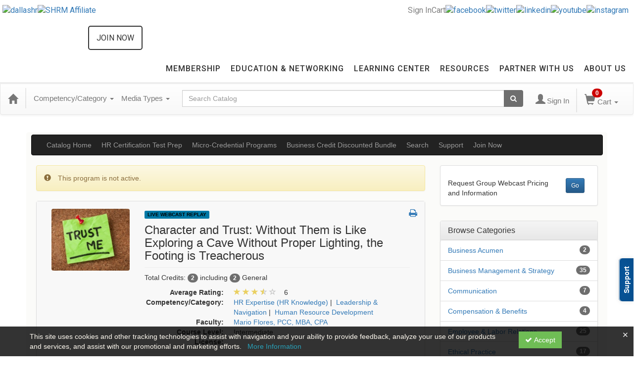

--- FILE ---
content_type: text/html; charset=utf-8
request_url: https://dallashr.hreducationnetwork.com/item/character-trust-exploring-cave-proper-lighting-footing-treacherous-419471
body_size: 25687
content:

<!DOCTYPE html>
<html lang="en" prefix="og: https://ogp.me/ns#">
<head>
    <title>Character and Trust: Without Them is Like Exploring a Cave Without Proper Lighting, the Footing is Treacherous</title>
    <meta name="description" content="Character and Trust: Without Them is Like Exploring a Cave Without Proper Lighting, the Footing is Treacherous" />
    <meta name="keywords" content="HR Expertise (HR Knowledge), Human Resource Development, Leadership &amp; Navigation, Live Webcast Replay" />
    <meta name="viewport" content="width=device-width, initial-scale=1.0, maximum-scale=2.0" />
    <link href="/Themes/New/Content/css/MyAccount.css?v=26.01" rel="stylesheet" />


<script>var customerId = '-1';</script>




<link rel="preload" href="/Themes/New/Content/fonts/fontawesome-webfont.woff2?v=4.3.0" as="font" type="font/woff2" crossorigin="anonymous">
<link rel="preload" href="/Themes/New/Content/fonts/glyphicons-halflings-regular.woff" as="font" type="font/woff2" crossorigin="anonymous">
<link rel="stylesheet" type="text/css" href="/Content/Template/fontawesome-pro/css/all.css">
    <link rel="preload" href="/Themes/New/Content/css/TicketFeedbackWidget.css?t=2" as="style" onload="this.onload=null;this.rel='stylesheet'">

    <link rel="stylesheet" type="text/css" href="/assets/css/newcss?r=4DD3FDB8709462E3376A2FA0D61C43BC" />
        <link rel="stylesheet" type="text/css" href="/customcss?t=34345345345&q=1737369217" />






    <!-- HTML5 Shim and Respond.js IE8 support of HTML5 elements and media queries -->
    <!--[if lt IE 9]>
        <script src="https://cdnjs.cloudflare.com/ajax/libs/html5shiv/3.7.0/html5shiv.min.js"></script>
        <script src="https://cdnjs.cloudflare.com/ajax/libs/respond.js/1.3.0/respond.min.js"></script>
    <![endif]-->
    <!-- #FAVICONS -->
    <link rel="shortcut icon" href="//cdn.ce21.com/images/tc3QzJBjNEO9h-aXRu1rHw.png" type="image/png" />
    <link rel="icon" href="//cdn.ce21.com/images/tc3QzJBjNEO9h-aXRu1rHw.png" type="image/png" />
    <link rel="apple-touch-icon" href="//cdn.ce21.com/images/tc3QzJBjNEO9h-aXRu1rHw.png" type="image/png" />

    
    
<meta property="og:title" content="Character and Trust: Without Them is Like Exploring a Cave Without Proper Lighting, the Footing is Treacherous" />
<meta property="og:description" content="Character and Trust: Without Them is Like Exploring a Cave Without Proper Lighting, the Footing is Treacherous" />
<meta name="twitter:card" content="summary" />
<meta name="twitter:title" content="Character and Trust: Without Them is Like Exploring a Cave Without Proper Lighting, the Footing is Treacherous" />
<meta name="twitter:description" content="Character and Trust: Without Them is Like Exploring a Cave Without Proper Lighting, the Footing is Treacherous" />
<meta property="og:image" content="https://cdn.ce21.com/images/nkkBbrDegU-9m9yZUMtDIw.png" />
<meta name="twitter:image" content="https://cdn.ce21.com/images/nkkBbrDegU-9m9yZUMtDIw.png" />
<meta name="robots" content="noindex,nofollow"/>

        <meta property="og:url" content="https://dallashr.hreducationnetwork.com/item/character-trust-exploring-cave-proper-lighting-footing-treacherous-419471" />
        <link rel="canonical" href="https://dallashr.hreducationnetwork.com/item/character-trust-exploring-cave-proper-lighting-footing-treacherous-419471" />

</head>
<body>
    <!-- Skip To Main Content -->
    <a href="#skipToMainContent" class="skipnav">Skip to main content</a>





    <div class="overlay-Mobileview"></div>

    <div class="ce21-sidemenu"></div>

        <div class="outsideframe">

<div id="accountNavbar" data-navbarurl="/Header/Index?isUnauthenticate=False&isHideNavBar=False&isShowShoppingCardOrderSummary=False">
    <input type="hidden" id="loginFirstName" />
    <input type="hidden" value="Faculty" id="lblCustomLabelFaculty" />
    <div class="row hidden-lg hidden-md" style="padding-bottom: 10px;width:100%;">
        <div class="col-xs-12 col-sm-12 col-md-12 col-lg-12">
            <div class="ce21_logo">
                        <img src="//cdn.ce21.com/images/n0I9ci46HEi_dj5jhmpjXg.png" class="pull-left logo" style="padding-right:10px;" alt="Company Logo" />
            </div>
        </div>
    </div>
            <div class="hidden-sm hidden-xs row headersection">
            <div class="col-xs-12 col-sm-12 col-md-12 col-lg-12 headersubsection">
                <div class="theme_dallashr">
     <header>
            <div class="container">
                <div class="row">
                    <div class="col-xs-8 col-sm-6">
                        <div class="brand-logo">
                            <a href="https://www.dallashr.org/DallasHR/Default.aspx"><img alt="dallashr" class="img-responsive" src="https://cdn.ce21.com/global/CE21_theme_dallashr_Header_MainLogo.png"></a>
                            <a href="https://www.dallashr.org/DallasHR/About/Affiliations_and_Recognition.aspx"><img alt="SHRM Affiliate" class="img-responsive second-logo" src="https://cdn.ce21.com/global/CE21_theme_dallashr_Footer_2.jpg"></a>
                        </div>
                        <a href="https://www.dallashr.org/DallasHR/Membership/Member_Types.aspx" class="PrimaryButton">Join now</a>
                    </div>
                    <div class="col-xs-4 col-sm-6">
                        <div class="righ-links">
                            <span class="left-links">
                <a class="login-link"
                  href="https://www.dallashr.org/DallasHR/Contacts/Sign_In.aspx?WebsiteKey=bb9b9c6f-0265-4dbe-8cf8-44f44f374ae2&LoginRedirect=true&returnurl=%2F">Sign
                  In</a>
                <a
                  href="https://www.dallashr.org/DallasHR/Cart/DallasHR/Store/StoreLayouts/Cart_Home.aspx?hkey=6c69189a-c3f3-4dba-868d-6b29ad1e81fc">Cart</a>
              </span>
                            <ul class="social-links">
                                <li>
                                    <a href="https://www.facebook.com/DallasHR-289514497745098/" target="_blank"><img alt="facebook" class="img-responsive" src="https://cdn.ce21.com/global/CE21_theme_dallashr_facebook.png"></a>
                                </li>
                                <li>
                                    <a href="https://x.com/DallasHR?t=HerEWTml65eO_w6DNiH-gQ&amp;s=09" target="_blank"><img alt="twitter" class="img-responsive" src="https://cdn.ce21.com/global/CE21_theme_dallashr_twitter.png"></a>
                                </li>
                                <li>
                                    <a href="https://www.linkedin.com/in/dallas-hr-20880a36/" target="_blank"><img alt="linkedin" class="img-responsive" src="https://cdn.ce21.com/global/CE21_theme_dallashr_linkdin.png"></a>
                                </li>
                                <li>
                                    <a href="https://www.youtube.com/channel/UCf4udAzXIfZBxHBCcVvolmw" target="_blank"><img alt="youtube" class="img-responsive" src="https://cdn.ce21.com/global/CE21_theme_dallashr_youtube.png"></a>
                                </li>
                                <li>
                                    <a href="https://www.instagram.com/dallashrmembers/" target="_blank"><img alt="instagram" class="img-responsive" src="https://cdn.ce21.com/global/CE21_theme_dallashr_Instagram.png"></a>
                                </li>
                            </ul>

                            <div class="navbar-header">
                                <button type="button" data-target="#navbarCollapse" data-toggle="collapse" class="navbar-toggle collapsed" aria-expanded="false"> <i class="fa fa-bars"></i></button>
                            </div>
                        </div>
                    </div>
                    <nav role="navigation" class="navbar menudiv col-xs-12">

                        <div id="navbarCollapse" class="navbar-collapse collapse" aria-expanded="false">
                            <a class="login-link mobile-login" href="https://www.dallashr.org/DallasHR/Contacts/Sign_In.aspx?WebsiteKey=bb9b9c6f-0265-4dbe-8cf8-44f44f374ae2&LoginRedirect=true&returnurl=%2F">Sign
                In</a>
                            <ul class="nav navbar-nav navbar-right">
                                <li class="dropdown"><a href="https://www.dallashr.org/DallasHR/Membership/DallasHR/Membership/Benefits_of_Membership.aspx?hkey=39a08a4b-6852-434a-83e4-ab7a45ece005">Membership</a>
                                    <b class="dropdown-toggle" data-toggle="dropdown"><i class="fa fa-chevron-down"></i></b>

                                    <div class="dropdown-menu dropdown-menu-left">
                                        <ul class="rmSlide nav">
                                            <li class="menu-item dropdown" aria-haspopup="true">
                                                <a class="submenu" href="https://www.dallashr.org/DallasHR/Membership/Members_Only/DallasHR/Membership/Members_Only.aspx?hkey=7b00b599-0b7f-4b53-a59b-ddc1a4b5374c">Members
                          Only</a><b class="dropdown-toggle dropdown-togglesub" data-toggle="dropdown"><i
                            class="fa fa-chevron-down"></i></b>
                                                <ul class="dropdown-menu dropdown-submenu dropdown-menu-left">
                                                    <li class="menu-item"><a href="https://www.dallashr.org/DallasHR/Contacts/Sign_In.aspx?WebsiteKey=bb9b9c6f-0265-4dbe-8cf8-44f44f374ae2&LoginRedirect=true&returnurl=%2FDallasHR%2FMembership%2FMembers_Only%2FMy_Profile%2FDallasHR%2FContacts%2FContactLayouts%2FAccountPage.aspx%3Fhkey%3D46c14d95-bda2-405e-94c5-9d5efe3f0356">My
                              Profile</a></li>
                                                    <li class="menu-item"><a href="https://www.dallashr.org/DallasHR/Contacts/Sign_In.aspx?WebsiteKey=bb9b9c6f-0265-4dbe-8cf8-44f44f374ae2&LoginRedirect=true&returnurl=%2FDallasHR%2FMembership%2FMembers_Only%2FRenew_Online%2FDallasHR%2FContacts%2FContactLayouts%2FAccountPage.aspx%3Fhkey%3Da0489ed2-747e-415b-b4b3-06b7cb67c831">Renew
                              Online</a></li>
                                                    <li class="menu-item"><a href="https://www.dallashr.org/DallasHR/Contacts/Sign_In.aspx?WebsiteKey=bb9b9c6f-0265-4dbe-8cf8-44f44f374ae2&LoginRedirect=true&returnurl=%2FDallasHR%2FMembership%2FMembers_Only%2FFREE_Educational_Grants%2FDallasHR%2FResources%2FFREE_Educational_Grants.aspx%3Fhkey%3Df44db877-358e-42e9-ab47-343301d4f62a">FREE
                              Educational Grants</a></li>
                                                    <li class="menu-item"><a href="https://www.dallashr.org/DallasHR/Contacts/Sign_In.aspx?ReturnUrl=%2FDallasHR%2FContacts%2FHLLoginRedirect.aspx%3FRedirect%3Dhttps%253a%252f%252fhrconnect.dallashr.org%252fmentoring" target="_blank">Mentoring</a></li>
                                                    <li class="menu-item"><a href="https://hrconnect.dallashr.org/home" target="_blank">HR
                              Connect</a></li>
                                                    <li class="menu-item"><a href="https://www.dallashr.org/DallasHR/Membership/Members_Only/Ambassador_Program/DallasHR/Membership/Ambassador/Ambassador.aspx?hkey=2c5fd1dd-bf6e-43f7-9197-a0e5e383c13f">Ambassador
                              Program</a></li>
                                                    <li class="menu-item"><a href="https://www.dallashr.org/DallasHR/Membership/Members_Only/Volunteer_Opportunities/DallasHR/Membership/Volunteer/Volunteer.aspx?hkey=06335253-12af-4e46-8097-1597464d68e5">Volunteer
                              Opportunities</a></li>
                                                </ul>
                                            </li>
                                            <li class="menu-item"><a href="https://www.dallashr.org/DallasHR/Membership/Benefits_of_Membership/DallasHR/Membership/Benefits_of_Membership.aspx?hkey=9e63f7b1-ea37-4490-a2d9-6507ce04c386">Benefits
                          of
                          Membership</a></li>
                                            <li class="menu-item"><a href="https://www.dallashr.org/DallasHR/Membership/Join_Now/DallasHR/Membership/Member_Types.aspx?hkey=172e7ef7-a7e9-43d0-bb99-0837218562c2">Join
                          Now</a></li>
                                            <li class="menu-item"><a href="https://www.dallashr.org/DallasHR/Membership/Volunteers_of_the_Month/DallasHR/Membership/Volunteers_of_the_Month_main_page.aspx?hkey=1d1d9601-ff22-435c-8961-a8265e62c083">Volunteers
                          of
                          the Month</a></li>
                                        </ul>
                                    </div>
                                </li>
                                <li class="dropdown"><a href="https://www.dallashr.org/DallasHR/Education_Networking/DallasHR/Education_Networking/Default.aspx?hkey=d3a5fe8f-c452-4b04-be76-452b47a9fc8c">Education
                    & Networking</a>
                                    <b class="dropdown-toggle" data-toggle="dropdown"><i class="fa fa-chevron-down"></i></b>
                                    <div class="dropdown-menu dropdown-menu-left">
                                        <ul class="rmSlide nav">
                                            <li class="menu-item">
                                                <a class="submenu" href="https://www.dallashr.org/DallasHR/Education_Networking/Calendar_of_Events/DallasHR/Education_Networking/Default.aspx?hkey=b62a2874-06a1-46ba-bc66-0b2d69ed06a0">Calendar
                          of Events</a>
                                            </li>
                                            <li class="menu-item">
                                                <a class="submenu" href="https://www.dallashr.org/DallasHR/Education_Networking/Networking_Events/DallasHR/Education_Networking/Networking_Events.aspx?hkey=e51abe9e-b293-4e9f-9f33-2fa1045c050d">Networking
                          Events</a>
                                            </li>
                                            <li class="menu-item dropdown" aria-haspopup="true">
                                                <a class="submenu" href="https://www.dallashr.org/DallasHR/Education_Networking/Education/DallasHR/Education_Networking/DHR_Education.aspx?hkey=3555975d-d257-43ea-bd01-5ecd16fc8de0">Education</a><b class="dropdown-toggle dropdown-togglesub"
                                                    data-toggle="dropdown"><i
                            class="fa fa-chevron-down"></i></b>
                                                <ul class="dropdown-menu dropdown-submenu dropdown-menu-left">
                                                    <li class="menu-item"><a href="https://www.dallashr.org/DallasHR/Education_Networking/Education/Education_Events/DallasHR/Education_Networking/Education_Events.aspx?hkey=36ad7e3b-8c85-429d-8586-3efeae83bf0f">Education
                              Events</a></li>
                                                    <li class="menu-item"><a href="https://www.dallashr.org/DallasHR/Education_Networking/Education/Round_Table_Meetings/DallasHR/Events/Round_Table/Round_Table_Meetings.aspx?hkey=131d2743-8962-45f6-b0c1-e84ccd48a6f0">Round
                              Table
                              Meetings</a></li>
                                                    <li class="menu-item"><a href="https://dallashr.hreducationnetwork.com/page/hr-certification-test-prep-20095">Certification
                              Test
                              Prep</a></li>

                                                </ul>
                                            </li>
                                            <li class="menu-item">
                                                <a class="submenu" href="https://www.dallashr.org/Gala" target="_blank">HRStars</a>
                                            </li>
                                            <li class="menu-item">
                                                <a class="submenu" href="https://www.hrsouthwest.com/event/HRSWC2025/home" target="_blank">The
                          HRSouthwest Conference</a>
                                            </li>
                                            <li class="menu-item">
                                                <a class="submenu" href="https://www.dallashr.org/DallasHR/Education_Networking/Speaker_Opportunities/DallasHR/Education_Networking/Speaker_Opportunities.aspx?hkey=c450997d-c538-47b3-b8e0-0b55e9157e58">Speaker
                          Opportunities</a>
                                            </li>


                                        </ul>
                                    </div>
                                </li>
                                <li class="dropdown"><a href="https://www.dallashr.org/DallasHR/Learning_Center/DallasHR/Education_Networking/Online_Learning_Center.aspx?hkey=554c5ed1-70bd-4af5-a701-4f198e1bdb98">Learning
                    Center</a>
                                    <b class="dropdown-toggle" data-toggle="dropdown"><i class="fa fa-chevron-down"></i></b>
                                    <div class="dropdown-menu dropdown-menu-left">
                                        <ul class="rmSlide nav">
                                            <li class="menu-item"><a href="https://www.dallashr.org/DallasHR/Learning_Center/DallasHR_Online_Learning_Center/DallasHR/Resources/DallasHR_Online_Learning_Center_via_HREN.aspx?hkey=5504e02e-17a6-4cb9-a42f-3e43d943e03f">DallasHR
                          Online Learning Center</a></li>
                                        </ul>
                                    </div>
                                </li>
                                <li class="dropdown"><a href="https://www.dallashr.org/DallasHR/Resources/DallasHR/Resources/Default.aspx?hkey=48e2b380-ac83-4da1-93d6-aeae92f71c08">Resources</a>
                                    <b class="dropdown-toggle" data-toggle="dropdown"><i class="fa fa-chevron-down"></i></b>
                                    <div class="dropdown-menu dropdown-menu-left">
                                        <ul class="rmSlide nav">
                                            <li class="menu-item"><a href="https://www.dallashr.org/DallasHR/Resources/Coronavirus_Information/DallasHR/Resources/Coronavirus_Information.aspx?hkey=d4b4b5da-fe91-4195-82bd-6430eeed238b">Coronavirus
                          Information</a></li>
                                            <li class="menu-item"><a href="https://www.dallashr.org/DallasHR/Resources/Career_Center/DallasHR/Resources/Career_Center.aspx?hkey=ce349fc1-ad82-4b95-b4b4-413df0aed7fa">Career
                          Center</a></li>
                                            <li class="menu-item"><a href="https://www.dallashr.org/DallasHR/Resources/Job_Link/DallasHR/Resources/Job_Link.aspx?hkey=6c3f6b54-304b-4d4f-a164-6bc8a0739b93">Job-Link</a>
                                            </li>
                                            <li class="menu-item"><a href="https://www.dallashr.org/DallasHR/Resources/HR_Education_Network/DallasHR/Resources/DallasHR_Online_Learning_Center_via_HREN.aspx?hkey=91926281-40fa-4a0b-bf15-b300ea375b93">HR
                          Education
                          Network</a></li>
                                            <li class="menu-item"><a href="https://www.dallashr.org/DallasHR/Resources/Free_Educational_Grant_Information/DallasHR/Resources/Free_Educational_Grant_Information.aspx?hkey=3848e98b-15fd-4978-8dc2-6adb112ca26a">Free
                          Educational Grant Information</a></li>
                                            <li class="menu-item"><a href="https://www.dallashr.org/DallasHR/Resources/How_to_Videos/DallasHR/Resources/How_2_Videos.aspx?hkey=72fae8ef-e99e-4a0a-b3be-5809eb62718b">DallasHR
                          How
                          to Videos</a></li>
                                            <li class="menu-item"><a href="https://www.dallashr.org/DallasHR/Resources/Newsletter/DallasHR/Resources/Newsletter.aspx?hkey=1c24e9f4-0728-4278-850a-485331d56b2c">Newsletter</a>
                                            </li>
                                            <li class="menu-item"><a href="https://www.dallashr.org/DallasHR/Resources/Scholarships___Awards/DallasHR/Resources/Scholarships___Awards.aspx?hkey=3020f7e3-6b25-4519-a9ec-4cc2a8ed388d">Awards,
                          Scholarships & Grants</a></li>
                                            <li class="menu-item"><a href="https://www.dallashr.org/DallasHR/Resources/Industry_Resources/DallasHR/Resources/Industry_Resources.aspx?hkey=5a5fea37-d8ce-4f10-be27-56ed1549c95e">Industry
                          Resources</a></li>
                                            <li class="menu-item"><a href="https://www.dallashr.org/DallasHR/Resources/HR_Marketplace/DallasHR/Resources/HR_Marketplace.aspx?hkey=de3b6931-096d-4069-a22a-4770e5508ea5">HR
                          Marketplace</a></li>
                                            <li class="menu-item"><a href="https://dallashr.blog/" target="_blank">Blog -
                          DallasHR Chapter</a></li>

                                        </ul>
                                    </div>
                                </li>
                                <li class="dropdown"><a href="https://www.dallashr.org/DallasHR/Partner_with_Us/DallasHR/Partner_With_Us_/Partner_with_Us.aspx?hkey=e291a482-078f-4cda-b4b2-ec8496d66271">Partner
                    with Us</a>
                                    <b class="dropdown-toggle" data-toggle="dropdown"><i class="fa fa-chevron-down"></i></b>
                                    <div class="dropdown-menu dropdown-menu-left">
                                        <ul class="rmSlide nav">
                                            <li class="menu-item"><a href="https://www.dallashr.org/DallasHR/Partner_with_Us/Live_Event___Networking_Sponsorships/DallasHR/Partner_With_Us_/Live_Event__Networking_Sponsorship.aspx?hkey=e596f0f9-2409-42fd-8458-df671c2484e5">DallasHR</a>
                                            </li>
                                            <li class="menu-item"><a href="https://www.hrsouthwest.com/event/HRSWC2025/" target="_blank">The
                          HRSouthwest Conference</a></li>
                                        </ul>
                                    </div>
                                </li>
                                <li class="dropdown">
                                    <a href="https://www.dallashr.org/DallasHR/About_Us/DallasHR/DallasHR/About/About_Us.aspx?hkey=30152860-4fbe-466a-bf9a-228609bc839f">About
                    Us</a>
                                    <b class="dropdown-toggle" data-toggle="dropdown"><i class="fa fa-chevron-down"></i></b>
                                    <div class="dropdown-menu dropdown-menu-left">
                                        <ul class="rmSlide nav">
                                            <li class="menu-item"><a href="https://www.dallashr.org/DallasHR/About_Us/DallasHR/DallasHR/About/About_Us.aspx?hkey=30152860-4fbe-466a-bf9a-228609bc839f">DallasHR</a>
                                            </li>
                                            <li class="menu-item"><a href="https://www.dallashr.org/DallasHR/About_Us/Collin_CountyHR/DallasHR/About/CollinCountyHR.aspx?hkey=76cadfd2-0e86-4228-b194-354843693991">Collin
                          CountyHR</a></li>
                                            <li class="menu-item"><a href="https://www.dallashr.org/DallasHR/About_Us/2021_Community_Report/DallasHR/About/Annual_DallasHR_Community_Report.aspx?hkey=60a61a32-5ba6-4c23-8cd5-f17407e1c924">2021
                          Community Report</a>
                                            </li>
                                            <li class="menu-item"><a href="https://www.dallashr.org/DallasHR/About_Us/Leadership/DallasHR/About/Leadership/Leadership.aspx?hkey=e45c562e-d97f-49fb-be31-f90abfd3b0e7">Leadership</a>
                                            </li>
                                            <li class="menu-item"><a href="https://www.dallashr.org/DallasHR/About_Us/Staff/DallasHR/About/DallasHR_Staff.aspx?hkey=bef74849-7fda-48f5-8a86-f4c2ff794d35">Staff</a>
                                            </li>
                                            <li class="menu-item"><a href="https://www.dallashr.org/DallasHR/About_Us/Governance/DallasHR/About/Governance.aspx?hkey=18f13b69-b318-4d4e-9c61-1f2e0a24d6f0">Governance</a>
                                            </li>
                                            <li class="menu-item"><a href="https://www.dallashr.org/DallasHR/About_Us/Affiliations_and_Recognition/DallasHR/About/Affiliations_and_Recognition.aspx?hkey=42585bcb-8804-4578-94ed-0ba7d320c78c">Affiliations
                          and
                          Recognition</a></li>
                                            <li class="menu-item"><a href="https://www.dallashr.org/DallasHR/About_Us/Contact_Us/DallasHR/About/Contact_Us.aspx?hkey=494af000-5a2b-4da6-b8bc-2dacce5f5b47">Contact
                          Us</a></li>
                                            <li class="menu-item"><a href="https://www.dallashr.org/DallasHR/About_Us/W-9_Tax_Number/DallasHR/About/W9.aspx?hkey=f837c619-4ce6-4af3-b825-8ef73b9e78c0">W-9
                          Tax Number</a>
                                            </li>
                                        </ul>
                                    </div>
                                </li>
                            </ul>
                        </div>
                    </nav>
                </div>
            </div>
        </header>

</div>	
            </div>
        </div>
            <nav style="margin-bottom: 35px; min-height: 65px;" class="navbar navbar-default" id="cartbar">
            <div class="container-fluid" style="height: 100%;">
                <div class="navbar-header" style="margin: 7px 0px;">
                    <button type="button" class="navbar-toggle collapsed pull-left" data-toggle="collapse"
                            data-target="#navbar" aria-expanded="false" aria-controls="navbar" style=" margin: 9px 0px 0px 15px;">
                        <span class="sr-only">Toggle navigation</span>
                        <span class="icon-bar"></span>
                        <span class="icon-bar"></span>
                        <span class="icon-bar"></span>
                    </button>


                    
                                        <a class="navbar-brand" title="Go to Home Page" href="/" aria-label="Home"><i class="glyphicon glyphicon-home font-20"></i></a>
                    <div class="pull-right">
                        <span class="hidden-xs" style="border: 1px solid #6e6e6e24; font-size: 35px; margin-right: 15px; "></span>
                        <a class="navbar-brand hidden-lg hidden-md hidden-sm hidden-xs" title="Calendar" aria-label="Calendar" href="/calendar"><i class="glyphicon glyphicon-calendar"></i></a>

                                <a rel="nofollow" class="navbar-brand hidden-lg hidden-md hidden-sm" title="My Account" aria-label="My Account" href="https://dallashr.hreducationnetwork.com/saml/request"><i class="glyphicon glyphicon glyphicon-user"></i></a>
                        <span class="navbar-brand hidden-lg hidden-md hidden-sm" style="border: 1px solid #6e6e6e24; height: 40px; padding: 0px; margin-top: 5px;"></span>
                        <a class="navbar-brand hidden-lg hidden-md hidden-sm" title="Shopping Cart" aria-label="Shopping Cart" href="/shoppingcart">
                            <i class="glyphicon glyphicon-shopping-cart"></i>
                            <span class="badgeOnTop" style="left: -6px; padding: 2px 6px; background-color: #cc0000; " id="mobile-cartspancount">0</span>
                        </a>
                    </div>
                    <div class="clsSrcBoxGlobal">
                        <form role="search" id="frmHeaderSearchOutside" class="navbar-form-alt hidden-lg hidden-md hidden-sm searchByEnter" action="/search" data-DefaultButton="btnProductSearchOutside">
                            <div class="input-group">
                                <div style="height:0;"> <label for="txtProductSearchOutside" style="visibility:collapse;">Global Search</label></div>
                                <input type="text" placeholder="Search Catalog" name="search" id="txtProductSearchOutside" class="form-control">
                                <span class="input-group-btn">
                                    <button type="submit" class="btn btn-secondary" style="background: #6e6e6e; color: white;" id="btnProductSearchOutside"> <i class="fa fa-search"></i></button>
                                </span>
                            </div>
                        </form>
                    </div>
                        <div type="button" class="divBtnFilterShowHide btnForHideShowSideBar hidden-lg hidden-md hidden-sm hidden">
                            <a class="TextFilter"><i class="fa fa-chevron-up" aria-hidden="true" style="float:left;padding-right: 4px;"></i>Filter</a>
                        </div>
                        <span title="Close sidebar" class="sideBarCloseButton"> × </span>
                </div>
                <div id="navbar" class="navbar-collapse collapse" style=" margin-top: 7px;">
                    <ul class="nav navbar-nav navbar-left nav-media-categ-topic hidden-sm hidden-xs">
                        <!-- Categories dropdown with item count - empty categories are disabled. -->
                            <li class="dropdown dropdown-large" id="btnCategory">
                                <a href="javascript:void(0)" data-toggle="dropdown" class="dropdown-toggle navbar-brand" style="cursor:pointer">Competency/Category <strong class="caret"></strong></a>


            <ul class="dropdown-menu nav__sub dropdown-menu-large row category-list">
                

                <li class="col-sm-4">
                    <ul>
                                    <li class="">
                                        <a href="/search?category=11023" title="Business Acumen">Business Acumen  (2)</a>
                                    </li>
                                    <li class="">
                                        <a href="/search?category=11024" title="Business Management &amp; Strategy">Business Management &amp; Strategy  (35)</a>
                                    </li>
                                    <li class="">
                                        <a href="/search?category=11025" title="Communication">Communication  (7)</a>
                                    </li>
                                    <li class="">
                                        <a href="/search?category=11026" title="Compensation &amp; Benefits">Compensation &amp; Benefits  (4)</a>
                                    </li>
                    </ul>
                </li>

                <li class="col-sm-4">
                    <ul>
                                        <li class=" nav__item">
                                            <a href="/search?category=11029" title="Employee &amp; Labor Relations">Employee &amp; Labor Relations  (25)</a>
                                        </li>
                                        <li class=" nav__item">
                                            <a href="/search?category=11030" title="Ethical Practice">Ethical Practice  (17)</a>
                                        </li>
                                        <li class=" nav__item">
                                            <a href="/search?category=11032" title="HR Expertise (HR Knowledge)">HR Expertise (HR Knowledge)  (3)</a>
                                        </li>
                                        <li class=" nav__item">
                                            <a href="/search?category=11033" title="Human Resource Development">Human Resource Development  (104)</a>
                                        </li>
                    </ul>
                </li>

                <li class="col-sm-4">
                    <ul>
                                        <li class="">
                                            <a href="/search?category=11034" title="Leadership &amp; Navigation">Leadership &amp; Navigation  (31)</a>
                                        </li>
                                        <li class="">
                                            <a href="/search?category=11035" title="Relationship Management">Relationship Management  (9)</a>
                                        </li>
                                        <li class="">
                                            <a href="/search?category=11036" title="Risk Management">Risk Management  (2)</a>
                                        </li>
                                        <li class="">
                                            <a href="/search?category=12234" title="Test Preparation">Test Preparation  (1)</a>
                                        </li>
                                        <li class="">
                                            <a href="/search?category=11037" title="Workforce Planning &amp; Employment">Workforce Planning &amp; Employment  (2)</a>
                                        </li>

                    </ul>
                </li>
            </ul>

                            </li>
                        <!-- Media type dropdown with item count -->
                            <li class="dropdown" id="btnMediaType">
                                <a href="javascript:void(0)" data-toggle="dropdown" class="dropdown-toggle navbar-brand" style="cursor:pointer">Media Types <span class="caret"></span></a>


<ul class="dropdown-menu nav__sub">
            <li class="nav__item"><a href="/search?productType=4&amp;latestSelection=ProductTypeId" title="On Demand">On Demand (102)</a></li>
            <li class="nav__item"><a href="/search?productType=12&amp;latestSelection=ProductTypeId" title="Classroom">Classroom (9)</a></li>
                <li class="divider"></li>
                <li class="nav__item"><a href="/bundle/availablebundles" title="Bundle(s)">Bundle(s) (1)</a></li>
            <li class="divider"></li>
        <li class="nav__item"><a href="/calendar">Event Calendar</a></li>
</ul>

                            </li>
                        <!-- Topic Area dropdown with item count -->
                    </ul>

                    <div style="display:flex;">
                        <form role="search" id="frmHeaderSearch" class="navbar-form-alt hidden-xs searchByEnter" action="/search" data-DefaultButton="btnProductSearch" style="flex: 2; padding: 0px 10px;">
                            <div class="input-group">
                                <div style="height:0;"> <label for="txtProductSearch" style="visibility:collapse;">Global Search</label></div>
                                <input type="text" placeholder="Search Catalog" name="search" id="txtProductSearch" class="form-control">
                                <span class="input-group-btn">
                                    <button type="button" class="btn btn-secondary" id="btnProductSearch" style=" background: #6e6e6e; color: white;">
                                        <i class="fa fa-search"></i>
                                    </button>
                                </span>
                            </div>
                        </form>

                        <ul class="nav navbar-nav navbar-right hidden-xs">
                            <!-- Account dropdown - if not logged in this would say "Register or Login" and provide the appropriate link. -->
                            <li class="dropdown topMyAccountBar" id="btnMyAccountBar">
                                        <a href="https://dallashr.hreducationnetwork.com/saml/request"><i style="margin-right:3px; " class="glyphicon glyphicon glyphicon-user font-20"></i><span class="font-15">Sign In</span></a>
                            </li>

                                <li class="dropdown dropdown-large menuDropdown topCartBar" id="btnShoppingCart" style="margin-left: -16px; display: flex; align-items: center">
                                    <span class="hidden-xs" style="border: 1px solid #6e6e6e24; height: 48px; margin-left: 15px; "></span>
                                    <a data-toggle="dropdown" class="dropdown-toggle disabled" href="/shoppingcart">
                                        <i class="glyphicon glyphicon-shopping-cart font-22"></i>
                                        <span class="badge cartBadge" style="position: absolute; top: 5px; left: 30px; background-color: #cc0000;" id="cartspancount">0</span>
                                        <span class="font-15">Cart</span>
                                        <span class="caret"></span>
                                    </a>
                                    <ul class="dropdown-menu dropdown-menu-large row">
                                        <li class="col-sm-12">
                                            <ul id="cartItemList" style="min-width: 400px; max-height: 500px; overflow-y: auto;">
                                            </ul>
                                        </li>
                                    </ul>
                                </li>


                        </ul>

                    </div>

                    <div class="TopmenuInToggle hidden-lg hidden-md hidden-sm">



<style type="text/css">
        .clsMenuFontColor, #navbar1 .caret {
            color: #9d9d9d !important;
            display: inline-block !important;
            cursor: pointer !important;
        }
        .clsMenuFontColor:hover {
            color: #9d9d9d !important;
            opacity: 0.75;
        }
</style>

    <ul class="hidden-lg hidden-md hidden-sm listForMobileView">
        
        <li class="customer-profile">
                    <a href="https://dallashr.hreducationnetwork.com/saml/request"><i style="margin-right:10px;" class="glyphicon glyphicon glyphicon-user"></i>Sign In</a>
        </li>

        <!-- Topic Area dropdown with item count -->
        <!-- Media type dropdown with item count -->
            <li class="dropdown nav__item drop-link" id="btnMediaType">
                <a href="javascript:void(0)" data-toggle="dropdown" class="dropdown-toggle nav__link navbar-brand" style="cursor:pointer">Media Types </a><i class="fa fa-angle-right nav__item_i"></i>


<ul class=" nav__sub">
            <li class="nav__item"><a href="/search?productType=4&amp;latestSelection=ProductTypeId" title="On Demand">On Demand (102)</a></li>
            <li class="nav__item"><a href="/search?productType=12&amp;latestSelection=ProductTypeId" title="Classroom">Classroom (9)</a></li>
                <li class="divider"></li>
                <li class="nav__item"><a href="/bundle/availablebundles" title="Bundle(s)">Bundle(s) (1)</a></li>
            <li class="divider"></li>
        <li class="nav__item"><a href="/calendar">Event Calendar</a></li>
</ul>

            </li>
        <!-- Categories dropdown with item count - empty categories are disabled. -->
            <li class="dropdown dropdown-large nav__item drop-link" id="btnCategory">
                <a href="javascript:void(0)" data-toggle="dropdown" class="dropdown-toggle nav__link navbar-brand" style="cursor:pointer">Competency/Category </a><i class="fa fa-angle-right nav__item_i"></i>


            <ul class=" nav__sub dropdown-menu-large row category-list">
                

                <li class="col-sm-4">
                    <ul>
                                    <li class="">
                                        <a href="/search?category=11023" title="Business Acumen">Business Acumen  (2)</a>
                                    </li>
                                    <li class="">
                                        <a href="/search?category=11024" title="Business Management &amp; Strategy">Business Management &amp; Strategy  (35)</a>
                                    </li>
                                    <li class="">
                                        <a href="/search?category=11025" title="Communication">Communication  (7)</a>
                                    </li>
                                    <li class="">
                                        <a href="/search?category=11026" title="Compensation &amp; Benefits">Compensation &amp; Benefits  (4)</a>
                                    </li>
                    </ul>
                </li>

                <li class="col-sm-4">
                    <ul>
                                        <li class=" nav__item">
                                            <a href="/search?category=11029" title="Employee &amp; Labor Relations">Employee &amp; Labor Relations  (25)</a>
                                        </li>
                                        <li class=" nav__item">
                                            <a href="/search?category=11030" title="Ethical Practice">Ethical Practice  (17)</a>
                                        </li>
                                        <li class=" nav__item">
                                            <a href="/search?category=11032" title="HR Expertise (HR Knowledge)">HR Expertise (HR Knowledge)  (3)</a>
                                        </li>
                                        <li class=" nav__item">
                                            <a href="/search?category=11033" title="Human Resource Development">Human Resource Development  (104)</a>
                                        </li>
                    </ul>
                </li>

                <li class="col-sm-4">
                    <ul>
                                        <li class="">
                                            <a href="/search?category=11034" title="Leadership &amp; Navigation">Leadership &amp; Navigation  (31)</a>
                                        </li>
                                        <li class="">
                                            <a href="/search?category=11035" title="Relationship Management">Relationship Management  (9)</a>
                                        </li>
                                        <li class="">
                                            <a href="/search?category=11036" title="Risk Management">Risk Management  (2)</a>
                                        </li>
                                        <li class="">
                                            <a href="/search?category=12234" title="Test Preparation">Test Preparation  (1)</a>
                                        </li>
                                        <li class="">
                                            <a href="/search?category=11037" title="Workforce Planning &amp; Employment">Workforce Planning &amp; Employment  (2)</a>
                                        </li>

                    </ul>
                </li>
            </ul>

            </li>

                <li class="nav__item drop-link">
                    <a href="/" title="Back to the Catalog Home Page " class="">
                        Catalog Home
                    </a>

                </li>
                <li class="nav__item drop-link">
                    <a href="/page/hr-certification-test-prep-20095" title=" " class="">
                        HR Certification Test Prep
                    </a>

                </li>
                <li class="nav__item drop-link">
                    <a href="/page/microcredential-programs-16038" title=" " class="">
                        Micro-Credential Programs
                    </a>

                </li>
                <li class="nav__item drop-link">
                    <a href="https://dallashr.hreducationnetwork.com/bundle/business-bundle-5271" title="" class="">
                        Business Credit Discounted  Bundle 
                    </a>

                </li>
                <li class="nav__item drop-link">
                    <a href="/search" title="Search this Catalog " class="">
                        Search
                    </a>

                </li>
                <li class="nav__item drop-link">
                    <a href="/support" title=" " class="">
                        Support
                    </a>

                </li>
                <li class="nav__item drop-link">
                    <a href="/page/join-now-18348" title=" " class="">
                        Join Now 
                    </a>

                </li>

    </ul>

                    </div>
                </div>
            </div>
        </nav>
</div>
        </div>
    <div class="container2">
        <div class="container">


            <!-- Menu bar if they add a custom menu to the top of the catalog. -->
            



<style type="text/css">
        .clsMenuFontColor, #navbar1 .caret {
            color: #9d9d9d !important;
            display: inline-block !important;
            cursor: pointer !important;
        }
        .clsMenuFontColor:hover {
            color: #9d9d9d !important;
            opacity: 0.75;
        }
</style>

    <nav class="custom-navbar navbar navbar-inverse navbar-static hidden-xs" style="background-image:none !important; background: #222222; font-size: 14px; font-family: sans-serif;">
        <div class="container">
            <div class="custom-navbar navbar-header">
                <button data-target="#navbar1" data-toggle="collapse" class="navbar-toggle collapsed" type="button">
                    <span class="sr-only">Toggle navigation</span>
                    <span class="icon-bar"></span>
                    <span class="icon-bar"></span>
                    <span class="icon-bar"></span>
                </button>
                
            </div>
            <div id="navbar1" class="navbar-collapse collapse" style="padding-right:30px;margin-left: 0px;margin-right: 0px;">
                <ul class="nav navbar-nav nav-list1">
                                <li>
                                    <a href="/" title="Back to the Catalog Home Page" class="clsMenuFontColor">Catalog Home</a>
                                </li>
                                <li>
                                    <a href="/page/hr-certification-test-prep-20095" title="" class="clsMenuFontColor">HR Certification Test Prep</a>
                                </li>
                                <li>
                                    <a href="/page/microcredential-programs-16038" title="" class="clsMenuFontColor">Micro-Credential Programs</a>
                                </li>
                                <li>
                                    <a href="https://dallashr.hreducationnetwork.com/bundle/business-bundle-5271" class="clsMenuFontColor">Business Credit Discounted  Bundle </a>
                                </li>
                                <li>
                                    <a href="/search" title="Search this Catalog" class="clsMenuFontColor">Search</a>
                                </li>
                                <li>
                                    <a href="/support" title="" class="clsMenuFontColor">Support</a>
                                </li>
                                <li>
                                    <a href="/page/join-now-18348" title="" class="clsMenuFontColor">Join Now </a>
                                </li>
                </ul>

                <ul class="nav navbar-nav navbar-right nav-list2">
                </ul>
            </div>
        </div>
    </nav>

        </div>
        <main id="skipToMainContent"></main>
        <div class="container body-content">


<div class="divAlertMessageSection" style="display:none;">
    <div class="row cartAlertMessage">
        <div class="col-xs-12">
            <div class="alert alert-success fade in">
                <button class="closeCartAlertMessage close" type="button">
                    ×
                </button>
                <i class="fa-fw fa fa-check"></i>
                <strong><span>Alert Message</span></strong>
            </div>
        </div>
    </div>
</div>

<div class="divMaxRegistrantLimitAlert" style="display:none;">
    <div class="row maxRegistrantAlertMessage">
        <div class="col-xs-12">
            <div class="alert alert-warning fade in">
                <button class="closeMaxRegistrantMessage close">
                    ×
                </button>
                <i class="fa fa-exclamation-circle"></i>
                <strong><span>Alert Message</span></strong>
            </div>
        </div>
    </div>
</div>

<div class="divCompareProductAlert" style="display:none;">
    <div class="row compareProductAlertMessage">
        <div class="col-xs-12">
            <div class="alert alert-success fade in">
                <button class="closeCompareProductMessage close">
                    ×
                </button>
                <i class="fa-fw fa fa-check"></i>
                <strong><span>Alert Message</span></strong>
            </div>
        </div>
    </div>
</div>

<div class="clearfix"></div>

            <div class="row row-offcanvas row-offcanvas-right ce21-body-padding">
                <div class="col-xs-12 col-sm-9" id="mainSection">
                                <div class="row divWidget">



                                </div>
                                <div class="row divWidget">


    <input type="hidden" id="itemViewDetail" value="{&quot;analytics&quot;:{&quot;send_to&quot;:&quot;UA-106582695-2&quot;,&quot;currency&quot;:&quot;USD&quot;,&quot;items&quot;:[{&quot;id&quot;:&quot;419471&quot;,&quot;name&quot;:&quot;Character and Trust: Without Them is Like Exploring a Cave Without Proper Lighting, the Footing is Treacherous&quot;,&quot;quantity&quot;:0,&quot;price&quot;:79.00}]},&quot;tagManagerEcommerce&quot;:{&quot;detail&quot;:{&quot;products&quot;:[{&quot;id&quot;:&quot;419471&quot;,&quot;name&quot;:&quot;Character and Trust: Without Them is Like Exploring a Cave Without Proper Lighting, the Footing is Treacherous&quot;,&quot;quantity&quot;:0,&quot;price&quot;:79.00}]}},&quot;dataFBAnalytics&quot;:{&quot;content_name&quot;:&quot;Character and Trust: Without Them is Like Exploring a Cave Without Proper Lighting, the Footing is Treacherous&quot;,&quot;content_ids&quot;:&quot;419471&quot;,&quot;content_type&quot;:&quot;product&quot;,&quot;value&quot;:79.00,&quot;currency&quot;:&quot;USD&quot;}}" />
<input type="hidden" id="hdnAgendaAnswer" value="" />
<input type="hidden" id="hdnisExistAgendaonCart" value="0" />
<input type="hidden" value="Group" name="hdnMembershipLabel" id="hdnMembershipLabel" />
<input type="hidden" value="419471" name="Pid" class="hdnGlobalPid" />
<input type="hidden" id="hdnMarketingEntityId" value="0" />
<input type="hidden" id="hdnMarketingEntityType" value="0" />
<input type="hidden" value="Add to Cart" name="addToCartLabel" id="addToCartLabel" />
<div class="col-lg-12 col-p-12 divItemProductSection" data-producttypeid="3">
    <div class="alert alert-success fade in" id="divMemberTypeConfirmationMessage" style="display: none;">
        <button data-dismiss="alert" class="close">
            ×
        </button>
        <strong><span id="spnMemberTypeConfirmationMessage"></span></strong>
    </div>
            <div class="alert alert-warning"><i class="glyphicon glyphicon-exclamation-sign">&nbsp;</i>This program is not active.</div>
    <input type="hidden" id="hfBrowserInfo" value="" />



    <div class="panel panel-default productBody">
        <div class="panel-body ce21-grey">
            <div class="col-lg-12 col-p-12 ProductDetailPortion">
                <div class="row">
                    <div class="col-xs-12 col-sm-3 col-p-3 xs-text-center" style="text-align:center">
                        <div class="clsPlayDemoVideo"></div>
                        <div class="divImageThumbnail">
                            <div data-seminarId="419471" class="productImagSection">
                                


                <a class="singleMainProductImg" title="Character and Trust: Without Them is Like Exploring a Cave Without Proper Lighting, the Footing is Treacherous" href="//cdn.ce21.com/images/nkkBbrDegU-9m9yZUMtDIw.png" style="text-decoration:none;">
                    <picture class="lazy">
                        
                        <source data-srcset="//cdn.ce21.com/images/nkkBbrDegU-9m9yZUMtDIw-200.jpg" data-alttext="Character and Trust: Without Them is Like Exploring a Cave Without Proper Lighting, the Footing is Treacherous" />
                        <img data-src="//cdn.ce21.com/images/nkkBbrDegU-9m9yZUMtDIw-200.jpg" src="/Images/bx_loader.gif" alt="Not Found" class="img-thumbnail clsProductImage" style="" title="Character and Trust: Without Them is Like Exploring a Cave Without Proper Lighting, the Footing is Treacherous" aria-label="Image of Character and Trust: Without Them is Like Exploring a Cave Without Proper Lighting, the Footing is Treacherous" />
                    </picture>
                </a>


                            </div>
                        </div>
                        
                                                    <div class="hidden-xs">





                            </div>

                    </div>
                    <div class="col-xs-12 col-sm-9 col-p-9">
                            <a title="View all Live Webcast Replay Products" aria-label="View all Live Webcast Replay Products" href="/search?producttype=3" class="label text-uppercase  productTypeTagColor3 xs-d-block xs-m-0-auto xs-w-min-content xs-mt-5" style="font-size:10px;">Live Webcast Replay</a>
                            <h1 class="ce21-top-reduce" style="font-size:24px;">
                                Character and Trust: Without Them is Like Exploring a Cave Without Proper Lighting, the Footing is Treacherous
                            </h1>

                            <hr class="margin-reduce" />



    <div>
            <p class=" CE21_Credit CE21_Credit_List">
                    <span class="semi-bold">Total Credits:</span>
                        <span class="badge CE21_Credit_Total">2</span>
                            <span>including</span>
                                <span class="badge CE21_Credit_1">2</span> General            </p>
        <div class="row CE21_ProductDetail_List_Row">
            <div class="col col-sm-12 CE21_ProductDetail_List_Container">
                <dl class="dl-horizontal CE21_ProductDetail_List" style="margin-bottom: 0px;">
                        <dt class="CE21_ProductDetail_List_Rating_Term">Average Rating:</dt>
                        <dd class="CE21_ProductDetail_List_Rating_Desc ddStarRating">

        <span class="glyphicon glyphicon-star" style="color: #ead061" aria-hidden="true"></span>
        <span class="glyphicon glyphicon-star" style="color: #ead061" aria-hidden="true"></span>
        <span class="glyphicon glyphicon-star" style="color: #ead061" aria-hidden="true"></span>
        <span class="glyphicon glyphicon-star halfRatedStar" style="color: #ead061" aria-hidden="true"></span>
        <span class="glyphicon glyphicon-star-empty" style="color: #C6C6C6;" aria-hidden="true"></span>
    <span>
        &nbsp;&nbsp;
6    </span>


                        </dd>



                        <dt class="CE21_ProductDetail_List_Category_Term">Competency/Category:</dt>
                        <dd class="CE21_ProductDetail_List_Category_Desc">

                                    <a href="/category/hr-expertise-hr-knowledge" aria-label="View all products in HR Expertise (HR Knowledge)" title="View all products in HR Expertise (HR Knowledge)">HR Expertise (HR Knowledge)</a><span>&nbsp;|&nbsp;</span>
                                    <a href="/category/leadership-navigation" aria-label="View all products in Leadership &amp; Navigation" title="View all products in Leadership &amp; Navigation">Leadership &amp; Navigation</a><span>&nbsp;|&nbsp;</span>
                                    <a href="/category/human-resource-development" aria-label="View all products in Human Resource Development" title="View all products in Human Resource Development">Human Resource Development</a>
                        </dd>

                        <dt class="CE21_ProductDetail_List_Speaker_Term">Faculty:</dt>
                        <dd class="CE21_ProductDetail_List_Speaker_Desc">


                                    <span class="divLoadSpeaker" style="">
                                        <a href="https://dallashr.hreducationnetwork.com/speaker/mario-flores-228886/281" aria-label="View all products by Mario Flores, PCC, MBA, CPA" title="View all products by Mario Flores, PCC, MBA, CPA">Mario Flores, PCC, MBA, CPA</a>
                                    </span>
                                                    </dd>

                        <dt class="CE21_ProductDetail_List_CourseLevel_Term">Course Level:</dt>
                        <dd class="CE21_ProductDetail_List_CourseLevel_Desc">Intermediate</dd>














                        <dt class="CE21_ProductDetail_List_License_Term">License:</dt>
                        <dd class="CE21_ProductDetail_List_License_Desc"></dd>

                </dl>
            </div>
        </div>
    </div>
                        <div class="panel-body" style="padding:0">

                            

                            
                            <hr class="margin-reduce" />
                                <input type="hidden" value="4652755" class="EventTime" id="ProductEventTimeId" />
                                <div>
                                    <div style="margin-bottom:5px">
                                        <strong>Dates</strong>
                                    </div>
                                    <div>
                                        
                                        <div style="height:0;"> <label for="EventDate" style="visibility:collapse;">Event Dates</label></div>

                                        
                                                                            </div>
                                </div>
    <div class="panel-body" style="padding:0">
        <hr class="margin-reduce" />
            <div class="panel panel-default">
                <div style="margin: -1px -1px -1px -1px;" class="panel-body ce21-padding-0 divpriceadjustment">
                            <span class="list-group-item ce21-lgi clsProductPrice clsProductPriceItem" style="display:flex;">
                                    <label class="checkbox ce21-margin-0 rdbprice ce21PriceDetail" style="width:100%;">
            <span>
                
                    <input type="radio" id="price" name="price" data-productpriceid="525610" value="525610,79.000000000000" data-pricetype="ProductPrice" data-entitytype="2" data-productregistranttypeid="0"
                             data-downpaymentamount="" />

                        <span style=""
                              data-toggle="popover"
                              data-content="">
                            <strong>$79.00</strong>
                             - Webcast
                            
                                                    </span>
                
                
            </span>


    </label>

                            </span>
                </div>
            </div>

    </div>

                            

                        </div>
                        

                        
                    </div>
                    <span role="button" tabindex="0" style="cursor:pointer;color:#337ab7" title="Print this page" aria-label="Print this page" id="printProductDetail" onclick="return printProductDetail()"><i class="fa fa-print"></i></span>
                </div>
            </div>
                            <div class="col-sm-12 hidden-lg hidden-md hidden-sm hidden-print">





                </div>

            <div class="col-sm-12 hidden-print">
                <hr class="margin-reduce" />
            </div>
            <div class="col-lg-12 ce21-padding-0">
                <div class="ce21-tabbable ">
                    <ul class="nav nav-tabs hidden-print clsTabListProdDetails CE21_ProductDetail_TabList">

                                            <li class="CE21_ProductDetail_DetailTabList"><a data-toggle="tab" href="#tabDescription" class="aInnerTab">Description</a></li>
                                        <li class="CE21_ProductDetail_DetailTabList"><a data-toggle="tab" href="#tabFaculty" class="aInnerTab CE21_ProductDetail_BookAutorTab">Faculty </a></li>
                                        <li class="CE21_ProductDetail_DetailTabList"><a data-toggle="tab" href="#tabHandouts" class="aInnerTab CE21_ProductDetail_HandoutTab">Course Materials </a></li>
                                        <li class="CE21_ProductDetail_DetailTabList"><a data-toggle="tab" href="#tabAdditional" class="aInnerTab CE21_ProductDetail_AdditionalInfoTab">Additional Info</a></li>


                            <li class="CE21_ProductDetail_DetailTabList"><a data-toggle="tab" href="#tabReviews" class="aInnerTab CE21_ProductDetail_ReviewsTab">Reviews  <span class="badge">6</span></a></li>

                    </ul>
                    <div class="tab-content ce21-white">


                            <div id="tabDescription" class="tab-pane fade in">
                                <h3 class="tab-title">Description</h3>


    <div class="">


        <p><p>This&nbsp;course is based on the premise that one typically hires for competence&nbsp;but fires for character.This course focuses on the character and trustworthiness of the&nbsp;individual.&nbsp; The course takes you through critical attributes of&nbsp;character and provides for gaining self-awareness of where one stands in&nbsp;their character through a key exercise.&nbsp; The emphasis is also on trust, a critical ingredient to successful relationship management.&nbsp; Several&nbsp; tools and approaches are discussed in the course that will assist and&nbsp;guide the individual in effectively evaluating the trustworthiness of&nbsp;themselves or others, including bosses, direct reports, peers.</p>
</p>
                <h2>Basic Course Information </h2>
                    <strong>Learning Objectives</strong>
<ul>
	<li>To gain a better understanding of critical attributes of character</li>
	<li>To gain self-awareness of one&#39;s own character</li>
	<li>To learn an approach in evaluating the character of an individual</li>
	<li>To learn various levels of trust (from individual to societal)</li>
	<li>To understand the types of trust</li>
	<li>To learn an approach to ascertaining the trustworthiness of you and others</li>
	<li>To learn what a toxic trust environment looks like</li>
	<li>To learn an antibiotic to deal with the toxic trust</li>
	<li>To provide additional perspective to effectively develop people and minimize the adverse consequences of individuals and cultures with character and/or trust issues</li>
</ul>
                    <br />
                    <strong>Major Subjects</strong>
<ul>
	<li><span style="font-size:12pt"><span style="tab-stops:list .5in"><span style="font-family:Calibri,sans-serif"><span style="font-family:&quot;Times New Roman&quot;,serif">Character Definition</span></span></span></span></li>
	<li><span style="font-size:12pt"><span style="tab-stops:list .5in"><span style="font-family:Calibri,sans-serif"><span style="font-family:&quot;Times New Roman&quot;,serif">Critical Character Attributes</span></span></span></span></li>
	<li><span style="font-size:12pt"><span style="tab-stops:list .5in"><span style="font-family:Calibri,sans-serif"><span style="font-family:&quot;Times New Roman&quot;,serif">Character Self-Awareness</span></span></span></span></li>
	<li><span style="font-size:12pt"><span style="tab-stops:list .5in"><span style="font-family:Calibri,sans-serif"><span style="font-family:&quot;Times New Roman&quot;,serif">Additional Character Identification Techniques</span></span></span></span></li>
	<li><span style="font-size:12pt"><span style="tab-stops:list .5in"><span style="font-family:Calibri,sans-serif"><span style="font-family:&quot;Times New Roman&quot;,serif">Trust Definitions</span></span></span></span></li>
	<li><span style="font-size:12pt"><span style="tab-stops:list .5in"><span style="font-family:Calibri,sans-serif"><span style="font-family:&quot;Times New Roman&quot;,serif">Waves of Trust</span></span></span></span></li>
	<li><span style="font-size:12pt"><span style="tab-stops:list .5in"><span style="font-family:Calibri,sans-serif"><span style="font-family:&quot;Times New Roman&quot;,serif">Four Cores of Trust</span></span></span></span></li>
	<li><span style="font-size:12pt"><span style="tab-stops:list .5in"><span style="font-family:Calibri,sans-serif"><span style="font-family:&quot;Times New Roman&quot;,serif">Toxic Trust and Antibiotics</span></span></span></span></li>
</ul>
                    <br />
                    </div>
                            </div>



                            <div id="tabHandouts" class="tab-pane fade">
                                <h3 class="tab-title">Course Materials</h3>
                                <p>

<div class="table-responsive Viewertabbed-panel-content">
                <table class="table table-striped table-bordered table-hover dataTable no-footer">
                    <tbody>
                            <tr class="odd">
            <td class="clstabbedpanelViewer" style="width: 10%;">
                <i class="fa fa-2x fa-file-word-o text-primary"></i>
            </td>
            <td class="clstabbedpanelViewer" colspan=2>
Important CE Recertification Credit Information                
                (0.46 MB)
                

            </td>
            <td style="width:15%">
Available after Purchase            </td>
    </tr>

                    </tbody>
                </table>
                <table class="table table-striped table-bordered table-hover dataTable no-footer">
                    <tbody>
                            <tr class="odd">
            <td class="clstabbedpanelViewer" style="width: 10%;">
                <i class="fa fa-2x fa-file-pdf-o text-danger"></i>
            </td>
            <td class="clstabbedpanelViewer" colspan=2>
Handout                
                (638.1 KB)
                

            </td>
            <td style="width:15%">
Available after Purchase            </td>
    </tr>

                    </tbody>
                </table>
</div>

</p>
                            </div>
                        
                            <div id="tabFaculty" class="tab-pane fade">
                                <h3 class="tab-title">Faculty</h3>
                                <p>

        <div class="row">
            <div class="col-md-12">
                <h3 style="margin-top: 0px;">
<a title="Mario Flores, PCC, MBA, CPA's detail page" aria-label="Redirect to Mario Flores, PCC, MBA, CPA's detail page" href="https://dallashr.hreducationnetwork.com/speaker/mario-flores-228886/281">Mario Flores, PCC, MBA, CPA</a>
                                            <a title="Other seminars and products from Mario Flores, PCC, MBA, CPA" class="pull-right lnkSpeakerRelated" style="font-size:14px;" href="https://dallashr.hreducationnetwork.com/speaker/mario-flores-228886/281">
                            Related Seminars and Products
                            
                        </a>
                </h3>
                    <h4 style="font-size: 17px;">Founder and President</h4>
                                    <h4 style="font-size: 16px;">Top Notch Coaching, LLC</h4>
                <hr />
                    <p><p>Mario Flores is the founder and President of Top Notch Coaching, LLC, an executive and professional business coaching company specializing in Leadership Coaching for the Financial Executive and Financial Professional. Prior to his retirement, he worked for over 36 years with Verizon/GTE with over 18 years at the Executive Leadership Level in Finance and Operations.&nbsp; Mario has excellent business acumen developed through a career that systematically evolved from professional discipline to business leader.&nbsp; His professional evolution is rooted in strong financial fundamentals in Accounting, Regulatory, Financial Planning as well as business fundamentals in Business Analysis, Supply Chain Management, Retail Markets and Operations.&nbsp; He has served in major, nationwide executive leadership roles and has acquired a broad range of financial and nonfinancial experiences over this four-decade period in the dynamic telecommunications industry.</p>
<p>As a Professional Certified Coach (PCC) from the International Coach Federation (ICF), he is an experienced Executive and Professional coach in both &ldquo;for-profit&rdquo; and &ldquo;non-profit&rdquo; environments.&nbsp; Mario&rsquo;s core competencies include coaching, leadership, behavioral self-awareness,&nbsp; business acumen, strategic thinking for results-driven execution, accountability models, multi-functional and end-to-end process viewpoints, and an understanding of the development of the &ldquo;Professional to Business Partner to Business Leader&rdquo; evolution.</p>
<p>Mario has a BBA in Accounting and an MBA in Management from Angelo State University, is a licensed CPA in the State of Texas, a Certified Winslow Research Institute Coach and a Certified Conflict Dynamics Profile Consultant.</p>
<p>Mario also serves on the faculty as an executive coach in the University of Texas at Dallas (UTD) Executive MBA Program and Global Leadership Executive MBA Program and as an external executive coach in the UTD Masters in Management and Administrative Sciences/UT Southwestern/THR/Parkland Healthcare Organization Leadership Program.&nbsp; Mario is a member of the Faculty and Moderator for the national broadcasting Business Professionals&rsquo; Network, Inc. /Accounting CPE Network (ACPEN).&nbsp; He has been published in the April 2012 issue of Financial Executive Magazine, a publication of the Financial Executives International (FEI) organization.</p>
<p>Mario is committed to giving back to the community. He has served on various boards including the Corporate Advisory Board for the National Society of Hispanic MBAs, the Christian Community Action (CCA) Board of Directors and Parenting Alone.&nbsp; He has engaged in public speaking in various forums including Angelo State University, University of North Texas, University of Texas at Dallas, Nanjing University in China, The United Nations, The Financial Executives International Dallas Chapter and other not for profit organizations.&nbsp;</p></p>
                
            </div>
        </div>
        <div style="margin-bottom: 10px;">

        </div>
        <div class="row"></div>
        <hr />
</p>
                            </div>



                            <div id="tabAdditional" class="tab-pane fade">
                                <h3 class="tab-title">Additional Info</h3>
                                            <h2>Basic Course Information </h2>
                                            <strong>Advanced Preparation</strong>
None                                            <br />
                                            <strong>Course Developer</strong>
Mario Flores                                            <br />
                                            <strong>Designed For</strong>
All professionals                                            <br />
                                            <strong>Prerequisites</strong>
None                                            <br />
                                            <h2>Additional Information</h2>
                                            <strong>Complaint Resolution Policy</strong>
Please contact Jessica Vieira with any complaints at jessica.vieira@acpen.com, (617-519-6790).                                            <br />
                                            <strong>Course Registration Requirements</strong>
Online Registration                                            <br />
                                            <strong>Instructional Delivery Method</strong>
Group Internet Based                                            <br />
                                            <strong>Refund/Cancellation Policy</strong>
Please contact the HREN help desk 1-877-602-9877 or help@HREducationNetwork.com if you wish to cancel your attendance for a previously purchased webcast and are requesting a refund or transfer.                                            <br />
                                            <strong>HRCI Accreditation Information</strong>
HR Education Network is a recognized provider of recertification credits. HR Certification Institute&reg; pre-approved this program for 1 HR (Business) credit towards aPHRTM, PHR&reg;, PHRca&reg;, SPHR&reg;, GPHR&reg;, PHRiTM and SPHRiTM recertification.                                            <br />
                                            <strong>SHRM Accreditation Information</strong>
HR Education Network is recognized by SHRM to offer SHRM-CP or SHRM-SCP professional development credits (PDCs). This program is valid for 1 PDC. For more information about certification or recertification, please visit shrmcertification.org.                                            <br />
                            </div>
                                                                            <div id="tabReviews" class="tab-pane fade">
                                    <h3 class="tab-title">Reviews</h3>
                                    <div class="row">
                                        <div class="col-lg-6 col-sm-6 col-xs-12 ">
                                            <div class="panel panel-default">
                                                <table class="table table-hover table-condensed">
                                                    <tbody>
                                                            <tr>
                                                                <td class="col-md-2 col-sm-2 col-xs-2">5 <span class="glyphicon glyphicon-star" style="color: #ead061" aria-hidden="true"></span></td>
                                                                <td>
                                                                    <div class="progress ce21-margin-0">
                                                                        <div class="progress-bar" role="progressbar" aria-valuenow="16.67" aria-valuemin="0" aria-valuemax="100" style="width: 16.67%"></div>
                                                                    </div>
                                                                </td>
                                                            </tr>
                                                            <tr>
                                                                <td class="col-md-2 col-sm-2 col-xs-2">4 <span class="glyphicon glyphicon-star" style="color: #ead061" aria-hidden="true"></span></td>
                                                                <td>
                                                                    <div class="progress ce21-margin-0">
                                                                        <div class="progress-bar" role="progressbar" aria-valuenow="50.00" aria-valuemin="0" aria-valuemax="100" style="width: 50.00%"></div>
                                                                    </div>
                                                                </td>
                                                            </tr>
                                                            <tr>
                                                                <td class="col-md-2 col-sm-2 col-xs-2">3 <span class="glyphicon glyphicon-star" style="color: #ead061" aria-hidden="true"></span></td>
                                                                <td>
                                                                    <div class="progress ce21-margin-0">
                                                                        <div class="progress-bar" role="progressbar" aria-valuenow="33.33" aria-valuemin="0" aria-valuemax="100" style="width: 33.33%"></div>
                                                                    </div>
                                                                </td>
                                                            </tr>
                                                            <tr>
                                                                <td class="col-md-2 col-sm-2 col-xs-2">2 <span class="glyphicon glyphicon-star" style="color: #ead061" aria-hidden="true"></span></td>
                                                                <td>
                                                                    <div class="progress ce21-margin-0">
                                                                        <div class="progress-bar" role="progressbar" aria-valuenow="0" aria-valuemin="0" aria-valuemax="100" style="width: 0%"></div>
                                                                    </div>
                                                                </td>
                                                            </tr>
                                                            <tr>
                                                                <td class="col-md-2 col-sm-2 col-xs-2">1 <span class="glyphicon glyphicon-star" style="color: #ead061" aria-hidden="true"></span></td>
                                                                <td>
                                                                    <div class="progress ce21-margin-0">
                                                                        <div class="progress-bar" role="progressbar" aria-valuenow="0" aria-valuemin="0" aria-valuemax="100" style="width: 0%"></div>
                                                                    </div>
                                                                </td>
                                                            </tr>


                                                    </tbody>
                                                </table>
                                            </div>
                                        </div>
                                        <div class="col-lg-6 col-sm-6 col-xs-12 text-center">
                                                <h4>
                                                    Overall:&nbsp;&nbsp;

        <span class="glyphicon glyphicon-star" style="color: #ead061" aria-hidden="true"></span>
        <span class="glyphicon glyphicon-star" style="color: #ead061" aria-hidden="true"></span>
        <span class="glyphicon glyphicon-star" style="color: #ead061" aria-hidden="true"></span>
        <span class="glyphicon glyphicon-star halfRatedStar" style="color: #ead061" aria-hidden="true"></span>
        <span class="glyphicon glyphicon-star-empty" style="color: #C6C6C6;" aria-hidden="true"></span>
    <span>
        &nbsp;&nbsp;
3.8    </span>


                                                </h4>
                                                <h3 style="padding-top: 15px;">Total Reviews: 6</h3>
                                        </div>
                                    </div>
<form action="/items/productreviews" data-ajax="true" data-ajax-begin="beginPaging" data-ajax-failure="failurePaging" data-ajax-loading="#divProgress" data-ajax-method="Post" data-ajax-mode="replace" data-ajax-success="successPaging" data-ajax-update="#grid-ProductReviews" id="dt_basic_wrapper_review" method="post">                                            <input type="hidden" name="ProductId" id="ProductId" value="419471" />
                                            <div id="grid-ProductReviews">



    <h3 style="margin-top: 0px;">Comments</h3>
    <div class="panel panel-default">

        <table class="table table-hover">
            <tbody>
                    <tr>
                        <td class="col-md-2 col-sm-2 col-xs-2 ce21-nowrap">
                            <h4>
                                        <span class="glyphicon glyphicon-star" style="color: #ead061" aria-hidden="true"></span>
                                        <span class="glyphicon glyphicon-star" style="color: #ead061" aria-hidden="true"></span>
                                        <span class="glyphicon glyphicon-star" style="color: #ead061" aria-hidden="true"></span>
                                        <span class="glyphicon glyphicon-star" style="color: #ead061" aria-hidden="true"></span>
                                        <span class="glyphicon glyphicon-star" style="color: #ead061" aria-hidden="true"></span>
                            </h4>
                        </td>
                        <td>
                            <p>
                                <h4>
                                    Laura R

 - Aubrey, Texas
                            </h4>
                        </p>
                        <!-- We will need to add some additional code in manager to show comments from users.  -->
                             "<i>Valuable insight! Thank you!</i>"
                    </td>
                </tr>
            </tbody>
        </table>
    </div>
        <div class="clearfix"></div>
        <div class="row">
            <div class="col-lg-6">
                
            </div>
            <div class="col-lg-6 text-right">
                <a rel="nofollow" id="pagingReviewFormAction" href="/items/productreviews?page=1&amp;ProductId=419471" style="display:none"></a>
                <div class="pagination-container"><ul class="pagination ce21-margin-0 pendingseminar"><li class="active"><a>1</a></li></ul></div>
            </div>
        </div>

                                            </div>
</form>                            </div>
                        

                        


                    </div>
                </div>
            </div>
        </div>
    </div>
    <input type="hidden" id="purchaseAlertMessage" />
</div>





<div class="purchaseAlert modal fade" id="alertmodel419471" data-bs-keyboard="false" data-bs-backdrop="static" tabindex="-1" role="dialog" aria-hidden="true">
    <div class="modal-dialog">
        <div class="modal-content">
            <div class="modal-header">
                
            </div>
            <div class="modal-body">
                
            </div>
            <div class="modal-footer">
                <button type="button" class="btn btn-default" data-dismiss="modal">Cancel</button>
                    <a class="btn btn-danger btn-ok btnAddtocart" data-height="0" data-width="0">Ok</a>
            </div>
        </div>
    </div>
</div>
<div class="modal fade" id="bundleType4AlertPopup" tabindex="-1" role="dialog" aria-hidden="true">
    <div class="modal-dialog modal-lg">
        <div class="modal-content">
            <div class="modal-header">
                <h2>Bundle(s) Pricing</h2>
                This product is part of a bundle(s) which includes special pricing as displayed below.
            </div>
            <div class="modal-body" style="max-height: 250px; overflow-x: auto;">
                <div id="bundleType4ProductList"></div>
                <input type="hidden" name="cldHdnAddOnProducts" class="cldHdnAddOnProducts" />
            </div>
            <div class="modal-footer">
                <button type="button" class="btn btn-default" data-dismiss="modal">Cancel</button>
                <a class="btn btn-success btn-ok btnAddtocart">Just add my Product to the Cart</a>
                <a class="btn btn-success btn-ok btnAddBundleToMyCart">Add Bundle to the Cart</a>
            </div>
        </div>
    </div>
</div>
<div class="purchaseAlert modal fade" id="alertmodelAdditionalPrice419471" tabindex="-1" role="dialog" aria-hidden="true">
    <div class="modal-dialog">
        <div class="modal-content">
            <div class="modal-header">
                Additional Price
            </div>
            <div class="modal-body">
                Additional Price
            </div>
            <div class="modal-footer">
                <button type="button" class="btn btn-default" data-dismiss="modal">Cancel</button>
                <a class="btn btn-danger btn-ok btnAddtocart">Ok</a>
            </div>
        </div>
    </div>
</div>

<div class="purchaseAlert modal fade" id="alertbundlemodel419471" tabindex="-1" data-bs-keyboard="false" data-bs-backdrop="static" role="dialog" aria-hidden="true">
    <div class="modal-dialog">
        <div class="modal-content">
            <div class="modal-header">
                
            </div>
            <div class="modal-body">
                
            </div>
            <div class="modal-footer">
                <button type="button" class="btn btn-default" data-dismiss="modal">Cancel</button>

            </div>
        </div>
    </div>
</div>

<div class="purchaseAlert modal fade" id="zeroDollarOrderPurchased419471" data-bs-keyboard="false" data-bs-backdrop="static" tabindex="-1" role="dialog" aria-hidden="true">
    <div class="modal-dialog">
        <div class="modal-content">
            <div class="modal-header">
                
            </div>
            <div class="modal-body">
                
            </div>
            <div class="modal-footer">

                <button type="button" class="btn btn-default" data-dismiss="modal">Cancel</button>
                <a class="btn btn-danger btn-ok LaunchFreeViewerRoute clsAllowFreeCourse confirm-btn popUpFreeCourseRegister">Ok</a>
            </div>
        </div>
    </div>
</div>












                                </div>

                </div>

                <div role="navigation" id="sidebar" class="col-xs-12 col-sm-3 sidebar-offcanvas hidden-xs" data-layouttype="RightSidebar">

<div class="">
    <div class="panel panel-default">
        <div class="panel-body">
            <div class="row">
                    <div class="col-md-12">
                    <p>
                        
                    </p>

                    <div class="row">
                        <div  class="col col-sm-9">
                            <span>Request Group Webcast Pricing and Information</span>
                        </div>
                        <div class="text-right col col-sm-2">
                            <a class="btn btn-primary btn-sm" href="/form/request-group-webcast-pricing-information-1">Go</a>
                        </div>
                    </div>

                </div>
            </div>
        </div>
    </div>
</div>




        <div class="clearfix"></div>
        <div class="panel panel-default" style="margin-top: 10px;">
            <div class="panel-heading">
                <h3 class="panel-title font-weight-normal">Browse Categories</h3>
            </div>
            <div style="margin: 0px -1px 0px -1px;" class="panel-body ce21-padding-0">
                <ul style="margin-bottom: 0px;" class="list-group">

                                                    <li class="list-group-item ce21-lgi">
<span class="badge">2</span>                                    <a href="/search?category=11023" class="checkbox Category ce21-margin-0">
                                        Business Acumen
                                    </a>
                                </li>
                                <li class="list-group-item ce21-lgi">
<span class="badge">35</span>                                    <a href="/search?category=11024" class="checkbox Category ce21-margin-0">
                                        Business Management &amp; Strategy
                                    </a>
                                </li>
                                <li class="list-group-item ce21-lgi">
<span class="badge">7</span>                                    <a href="/search?category=11025" class="checkbox Category ce21-margin-0">
                                        Communication
                                    </a>
                                </li>
                                <li class="list-group-item ce21-lgi">
<span class="badge">4</span>                                    <a href="/search?category=11026" class="checkbox Category ce21-margin-0">
                                        Compensation &amp; Benefits
                                    </a>
                                </li>
                                <li class="list-group-item ce21-lgi">
<span class="badge">25</span>                                    <a href="/search?category=11029" class="checkbox Category ce21-margin-0">
                                        Employee &amp; Labor Relations
                                    </a>
                                </li>
                                <li class="list-group-item ce21-lgi">
<span class="badge">17</span>                                    <a href="/search?category=11030" class="checkbox Category ce21-margin-0">
                                        Ethical Practice
                                    </a>
                                </li>
                                <li class="list-group-item ce21-lgi">
<span class="badge">3</span>                                    <a href="/search?category=11032" class="checkbox Category ce21-margin-0">
                                        HR Expertise (HR Knowledge)
                                    </a>
                                </li>
                                <li class="list-group-item ce21-lgi">
<span class="badge">104</span>                                    <a href="/search?category=11033" class="checkbox Category ce21-margin-0">
                                        Human Resource Development
                                    </a>
                                </li>
                                <li class="list-group-item ce21-lgi">
<span class="badge">31</span>                                    <a href="/search?category=11034" class="checkbox Category ce21-margin-0">
                                        Leadership &amp; Navigation
                                    </a>
                                </li>
                                <li class="list-group-item ce21-lgi">
<span class="badge">9</span>                                    <a href="/search?category=11035" class="checkbox Category ce21-margin-0">
                                        Relationship Management
                                    </a>
                                </li>
                                <li class="list-group-item ce21-lgi">
<span class="badge">2</span>                                    <a href="/search?category=11036" class="checkbox Category ce21-margin-0">
                                        Risk Management
                                    </a>
                                </li>
                                <li class="list-group-item ce21-lgi">
<span class="badge">1</span>                                    <a href="/search?category=12234" class="checkbox Category ce21-margin-0">
                                        Test Preparation
                                    </a>
                                </li>
                                <li class="list-group-item ce21-lgi">
<span class="badge">2</span>                                    <a href="/search?category=11037" class="checkbox Category ce21-margin-0">
                                        Workforce Planning &amp; Employment
                                    </a>
                                </li>

                </ul>
            </div>
        </div>
                </div>
            </div>

            <div class="row">
                




                <!-- Get the user back to the top -->
                <a href="#top" class="back-to-top well well-sm">Back to Top &nbsp;<i class="fa fa-chevron-up "></i></a>
            </div>
        </div>

    </div>
        <footer class="footer">
<!-- If rowcount = 1, colcount = 12, if 2, colcount = 6, if three, colcount = 4 -->




<div id="footer" class="ce21_Footer">

    <!-- PagerDuty Footer Top Start -->

    <!-- PagerDuty Footer Top End -->

  <div class="theme_dallashr">
    <footer>
            <div class="container">
                <div class="row">
                    <div class="col-sm-4 col-md-3">
                        <div class="quick-links">
                            <h3>Quick Links</h3>
                            <ul class="nav">
                                <li><a href="https://www.dallashr.org/DallasHR/Membership/Member_Types.aspx">Join Now<br>
                  </a></li>
                                <li><a href="https://www.dallashr.org/DallasHR/Contacts/ContactLayouts/AccountPage.aspx">My Profile<br>
                  </a></li>
                                <li><a href="https://www.dallashr.org/DallasHR/Education_Networking/Default.aspx">Calendar</a></li>
                                <li><a href="https://www.dallashr.org/DallasHR/About/Privacy_Policy.aspx">Privacy Policy</a></li>
                                <li><a href="https://www.dallashr.org/DallasHR/About/Cookie_Policy.aspx">Cookie Policy</a></li>
                            </ul>
                        </div>
                    </div>
                    <div class="col-sm-8 col-md-9">
                        <div class="footer-logos">
                            <span>
                <a href="https://www.hrsouthwest.com" target="_blank"><img alt="HRSWC"
                    style="width: 204.636px; height: 85.3636px;" src="https://cdn.ce21.com/global/CE21_theme_dallashr_Footer_1.png"></a>
              </span>
                            <span>
                <a href="https://www.dallashr.org/DallasHR/About/Affiliations_and_Recognition.aspx"><img
                    alt="SHRM Affiliate" style="width: 105.364px; height: 68.8182px;"
                    src="https://cdn.ce21.com/global/CE21_theme_dallashr_Footer_2.jpg"></a>
              </span>
                            <span>
                <a href="https://www.dallashr.org/DallasHR/About/Affiliations_and_Recognition.aspx"><img alt="TSHRM"
                    style="width: 139.182px; height: 43.8182px;" src="https://cdn.ce21.com/global/CE21_theme_dallashr_Footer_3.png"></a>
              </span>
                            <span>
                <a href="https://www.dallashr.org/DallasHR/About/Affiliations_and_Recognition.aspx"><img
                    alt="2019 platinum seal" style="width: 73.1818px; height: 76px;"
                    src="https://cdn.ce21.com/global/CE21_theme_dallashr_Footer_4.png"></a>
              </span>
                            <span>
                <a href="https://www.dallashr.org/DallasHR/About/Affiliations_and_Recognition.aspx"><img
                    alt="2019 platinum chapter" style="width: 78.5455px; height: 72.7273px;"
                    src="https://cdn.ce21.com/global/CE21_theme_dallashr_Footer_5.png"></a>
              </span>
                            <span>
                <a href="https://www.dallashr.org/DallasHR/About/Affiliations_and_Recognition.aspx"><img
                    alt="2023 SHRM Champion" style="width: 104px; height: 80.6666px;"
                    src="https://cdn.ce21.com/global/CE21_theme_dallashr_Footer_6.jpg"></a>
              </span>

                            <span>
                <img alt="SHRM LMS champion" style="width: 101.333px; height: 105.667px;"
                  src="https://cdn.ce21.com/global/CE21_theme_dallashr_Footer_7.png">
              </span>
                        </div>
                    </div>
                </div>
            </div>
        </footer>
  </div>    <!-- Footer Bottom Start -->
    <div class="footer-bottom ce21_Footer_FooterBottomDiv" style=margin-bottom:60px;>
        <div class="container">
            <div class="row">
                <div class="col-lg-12 col-md-12 col-sm-12 col-xs-12 ce21_Footer_FooterBottom_PriceDiv">
                    <span>All Prices are shown in USD</span>
                </div>
            </div>
            <div class="row">
                

                <div class="col-lg-12 col-md-12 col-sm-12 col-xs-12 ce21_Footer_TenatInfoDiv">
                    <a href="/support/" class="ce21_Footer_SupportHome">Support Center</a>
                    
                    

                        <span class="ce21_Footer_VerticalBarSpan_GetMobileApp"> | </span> <a class="btnGetMobileApp ce21_Footer_GetMobileApp" style="cursor:pointer" data-href="/account/mobileceapplication" title="Get the CE21 Mobile App">Get the CE21 Mobile App</a>
                    <span class="ce21_Footer_VerticalBarSpan_Privacy"> | </span><a target="_blank" rel="noopener noreferrer" href="/privacypolicy" class="ce21_Footer_Privacy">Privacy Policy</a><br />
                    <a href="https://www.ce21.com" target="_blank" class="ce21_Footer_CE21Site" rel="noopener noreferrer" title="CE21 - LMS, Events & Membership Management Platform" style="color:#38A4D8; text-decoration:none; font-weight:600;cursor: pointer;">
                        Powered By CE21
                    </a><span>- LMS, Events & Membership Management Platform</span>

                </div>

            </div>
        </div>
    </div>

    
        <div class="clsNotices ce21_Footer_CookieNoticeDiv" style="background: rgba(0, 0, 0, 0.8);position: fixed;bottom: 0px;width: 100%;height: 60px;right: 0;padding: 10px;height: auto;z-index: 1000;display:none;">
            <div class="close_header" style="width:100%;padding-right:2px;"><i class="fal fa-times clsCookieNoticeDecline" style="color: white;float: right;"></i></div>
            <div class="container" style="margin-top:-10px;">
                <div class="row">
                    <div class="col col-xs-12 col-sm-10">
                        <span style="color: floralwhite;">
                            This site uses cookies and other tracking technologies to assist with navigation and your ability to provide feedback, analyze your use of our products and services, and assist with our promotional and marketing efforts.
                            <span>
                                &nbsp; <a style="color:#289fb7;" target="_blank" rel="noopener noreferrer" href="/privacypolicy">More Information</a>
                            </span>
                        </span>
                    </div>
                    <div class="col col-sm-2 clsCookieNoticeAccept">
                        <button class="btn btn-group-sm" style="background: #6fbd55;border-radius: unset;color: white;"><i class="fa fa-check"></i> Accept</button>
                    </div>

                </div>
            </div>
        </div>

    <!-- Footer Bottom End -->
    <!-- Central US | wn1mdwk0011MU | 2026.1.20.3 -->


</div>



        </footer>

    <script type="text/javascript">
        function decodeEntities(encodedString) {
            var textArea = document.createElement('textarea');
            textArea.innerHTML = encodedString;
            return textArea.value;
        }

        var currencySymbol = decodeEntities('$')
        var dateFormate = 'MMddyyyy'
        var isBundle5Active = 'False';
        var AndroidMarketLink = 'market://details?id=com.ce21';
        var iOSStoreLink = 'https://itunes.apple.com/us/app/mobile-ce/id1162585300';
        var DeepLinkingUrl = 'ce21://';
        var addToCartLabel = 'Add to Cart';
        var allTransactionsTabLabel = 'All Transactions';
    </script>


<script type="text/javascript">
    var timeInfo = {
        local: new Date(),
        server: new Date('2026-01-21 03:43:08Z'),
        serverNew: new Date('2026-01-21T03:43:08Z')
    };
</script>

<script type="text/javascript" src="/assets/js/newjs?r=2CF9E911C7E8EC6572790DCF0169777B"></script><script type="text/javascript" src="/Plugins/owl.carousel/owl.carousel.js"></script>
<script type="text/javascript" src="/Themes/New/Content/js/Custom.js?26.01"></script>
<script type="text/javascript" src="/Themes/New/Content/js/mycalender.js?t=1"></script>
<script type="text/javascript" src="/Scripts/fullcalendar/fullcalendar.js"></script>
<script type="text/javascript" src="/Scripts/ViewDemoModel.js?t=2"></script>
<script type="text/javascript" src="/Themes/New/Content/js/GoogleAnalyticsHelper.js?t=15"></script>
<script type="text/javascript" src="/Themes/New/Content/js/FacebookAnalyticsHelper.js?t=1"></script>
<script type="text/javascript" src="/Scripts/Helpers/Util.js?t=1"></script>
<script type="text/javascript" src="/Themes/New/Content/js/banner-advert.js"></script>
<script type="text/javascript" src="/Scripts/image-loader.js"></script>
        <script src="https://cdn.ce21.com/assets/js/calendar-1.2.min.js"></script>


    

<script type="text/javascript">
    var timeInfo = {
        local: new Date(),
        server: new Date('2026-01-21 03:43:08Z'),
        serverNew: new Date('2026-01-21T03:43:08Z')
    };
</script>

<script type="text/javascript" src="/assets/js/jqueryval?r=ABC465FF367FEF9618C0A5ABDFA9DA37"></script>            <script type="application/ld+json">
                {"@context":"https://schema.org","@type":"Product","name":"Character and Trust: Without Them is Like Exploring a Cave Without Proper Lighting, the Footing is Treacherous","description":"This course is based on the premise that one typically hires for competence but fires for character.This course focuses on the character and trustworthiness of the individual.  The course takes you through critical attributes of character and provides for gaining self-awareness of where one stands in their character through a key exercise.  The emphasis is also on trust, a critical ingredient to successful relationship management.  Several  tools and approaches are discussed in the course that will assist and guide the individual in effectively evaluating the trustworthiness of themselves or others, including bosses, direct reports, peers.","image":"//cdn.ce21.com/images/nkkBbrDegU-9m9yZUMtDIw.png","eventAttendanceMode":"https://schema.org/OnlineEventAttendanceMode","eventStatus":"https://schema.org/","offers":[{"@type":"Offer","description":"Webcast","url":"https://dallashr.hreducationnetwork.com/item/character-trust-exploring-cave-proper-lighting-footing-treacherous-419471","availability":"https://schema.org/InStock","price":"79.00","priceCurrency":"USD","validFrom":"1900-01-01T00:00:00.000Z"}],"aggregateRating":{"@type":"AggregateRating","ratingValue":3.83,"ratingCount":6,"reviewCount":6},"organizer":{"@type":"Organization","name":"Dallas HR","url":"https://dallashr.hreducationnetwork.com"},"performer":{"@type":"Person","name":"Mario Flores"}}
            </script>

    <script src="/Scripts/Memberships/AddtoGroup.js?v=26.01"></script>
    <script type="text/javascript">var switchTo5x = true;</script>
    <script>

        var ProductId = '419471';
        var productTypeId = '3';
        var authorizePaymentLabel= 'Authorize Payment';
        var membershipLabel= 'Membership';
        var customerId = '-1';
        var currentStage = 'Defult';
        var locationTab = getParameterByName("LocationTab"); //-- #0010380
        var downPaymentAlertMessage = `This selection allows you to pay {DownPaymentAmount} now and the rest before the program. You can pay the remainder of this registration in your account under the All Transactions tab by selecting the "Pay Now" button.`;
    </script>
    <script type="text/javascript" src="/Scripts/ProductDetails/ProductDetails.js?t=26.01"></script>
    <script src="/Themes/New/Content/js/browser-report.js?v=26.01"></script>

    <!--Custom script Comes From MANAGER >> APEREANCE >> HEADER >> CUSTOM SCRIPT-->
        <script src="/customscript?q=1737369217"></script>

<script src ="/feedbackwidget/popup/cG54UnZPdkBAMTJha1JXWlAwaFpKelNHUT09"></script>
    <!-- Google Code for Remarketing Tag -->
<!--------------------------------------------------
Remarketing tags may not be associated with personally identifiable information or placed on pages related to sensitive categories. See more information and instructions on how to setup the tag on: http://google.com/ads/remarketingsetup
--------------------------------------------------->
<script type="text/javascript">
/* <![CDATA[ */
var google_conversion_id = 963257614;
var google_custom_params = window.google_tag_params;
var google_remarketing_only = true;
/* ]]> */
</script>
<script type="text/javascript" src="//www.googleadservices.com/pagead/conversion.js">
</script>
<noscript>
<div style="display:inline;">
<img height="1" width="1" style="border-style:none;" alt="" src="//googleads.g.doubleclick.net/pagead/viewthroughconversion/963257614/?value=0&amp;guid=ON&amp;script=0"/>
</div>
</noscript>

</body>
</html>


--- FILE ---
content_type: text/css; charset=utf-8
request_url: https://dallashr.hreducationnetwork.com/customcss?t=34345345345&q=1737369217
body_size: 4590
content:
@import url('https://fonts.googleapis.com/css2?family=Roboto:ital,wght@0,100..900;1,100..900&display=swap');

/*start common css for a theme*/
body {
	padding-top: 0px !important;
	font-family: "Source Sans 3", sans-serif !important;
}
.headersection {
    margin-left: 0px;
    margin-right: 0px;
    display: block !important;
}
footer{
  margin-top:0px;
}
.footer-top, .footer-bottom {
    margin-left: 0px;
    margin-right: 0px;
}
.container2 {
    margin-top: 0px;
  	background: #FBFBF9;
}
.outsideframe .headersection .col-xs-12.col-sm-12.col-md-12.col-lg-12 {
    margin: 0;
    padding: 0;
}
div.outsideframe > div.row.hidden-lg.hidden-md {
    display: none !important;
}
/*end common css for all theme*/

.theme_dallashr {
    font-family: "Roboto", serif !important;
    font-weight: 400;
    display: block;
    width: 100%;
    font-size: 16px;
    color: #333;
}
.middle-content {
    min-height: 650px;
}
.theme_dallashr header {
    background-color: #fff;
    top: 0;
    padding: 10px 0 0 0;
    position: relative;
    z-index: 9;
    box-shadow: #eeeeee 0px 2px 0px 2px;
}
.theme_dallashr header .brand-logo {
    display: flex;
    align-items: center;
    gap: 27px;
    max-width: 485px;
}
.theme_dallashr header .righ-links {
    display: flex;
    align-items: flex-start;
    gap: 15px;
    justify-content: flex-end;
}
.theme_dallashr header .righ-links .left-links {
    white-space: nowrap;
    display: flex;
    gap: 15px;
}
.theme_dallashr header .righ-links .left-links a {
    color: gray;
}
.theme_dallashr header .brand-logo a {
    display: block;
}
.theme_dallashr header .social-links {
    display: flex;
    margin: 0;
    padding: 0;
    gap: 10px;
}
.theme_dallashr header .social-links li {
    list-style: none;
}
.theme_dallashr header .social-links li a {
    display: block;
}
.theme_dallashr header .social-links li a img {
    max-height: 25px;
    min-width: 25px;
}
.theme_dallashr header .brand-logo .second-logo {
    min-width: 118px;
}
.theme_dallashr header .PrimaryButton {
    color: #333;
    border: #333 solid 2px;
    text-transform: uppercase;
    padding: 14.5px 15px;
    font-size: 16px;
    line-height: 100%;
    border-radius: 5px;
    -webkit-transition: background 0.2s ease-out;
    -o-transition: background 0.2s ease-out;
    transition: background 0.2s ease-out;
    cursor: pointer;
    text-decoration: none;
    margin-left: 28%;
    display: inline-block;
    margin-top: 20px;
}
.theme_dallashr header .PrimaryButton:hover {
    background-color: #C00000;
    color: #fff;
    border-color: #C00000;
}
.theme_dallashr .menudiv:after {
    display: none;
}
.theme_dallashr nav.menudiv {
    margin-bottom: 0 !important;
    border: 0;
    min-height: auto;
    padding: 0px 1rem;
    margin-top: 1rem;
    border-radius: 0;
}
.theme_dallashr nav.menudiv .navbar-brand {
    height: auto;
    padding: 0;
    margin: 12px 0;
}
.theme_dallashr nav.menudiv .navbar-brand .logo-main {
    max-width: 252px;
    transition: all 0.3s ease-in-out 0s;
}
.theme_dallashr .navbar-nav {
    text-align: center;
    margin-top: 0;
}
.theme_dallashr .navbar-nav>li {
    float: none;
    display: inline-block;
}
.theme_dallashr .navbar-nav>li>a {
    color: #333;
    padding: 1.75rem 15px;
    letter-spacing: 1px;
    position: relative;
    cursor: pointer;
    font-weight: 500;
    transition: all 0.3s ease-in-out 0s;
    text-transform: uppercase;
}
.theme_dallashr .navbar-nav>li>a:hover {
    background-color: #BC423E;
    color: #fff;
}
.theme_dallashr .navbar-nav>li.active a {
    color: #42a823;
}
.theme_dallashr .menudiv span.phone-number {
    padding: 12px 0;
    display: block;
}
.theme_dallashr ul.navbar-nav li.dropdown .dropdown-menu li a {
    white-space: normal;
    padding: 15px 15px;
    transition: all 0.3s ease-in-out 0s;
    color: #242424;
}
.theme_dallashr ul.navbar-nav li.dropdown .dropdown-menu li a:focus {
    font-weight: bold;
}
.theme_dallashr ul.navbar-nav li.dropdown .dropdown-menu li a:hover {
    color: #000;
}
.theme_dallashr ul.navbar-nav li.dropdown .dropdown-menu li a:hover {
    background-color: transparent;
}
.theme_dallashr .navbar-nav>li.open:focus {
    background: none;
}
.theme_dallashr header ul.nav li a, .theme_dallashr header ul.nav li a:hover, .theme_dallashr header ul.nav li a:focus {
    outline: none;
}
.theme_dallashr header ul.nav li a:focus {
    background-color: #BC423E;
    color: #fff;
}
.theme_dallashr .container {
    max-width: 1500px;
    width: 100%;
}

/* footer start css */

.theme_dallashr footer .quick-links {
    margin-left: 80px;
}
.theme_dallashr footer {
    background-image: url(https://cdn.ce21.com/global/CE21_theme_dallashr_Footer_ColorBar.jpg);
    background-repeat: repeat-x;
    padding-top: 32px;
    padding-bottom: 3rem;
  background-color: #ffffff;
}
.theme_dallashr footer h3 {
    margin: 0 0 6px 0;
    font-weight: bold;
    font-size: 16px;
}
.theme_dallashr footer ul li a {
    color: #333;
    background-color: transparent;
    padding: 0;
}
.theme_dallashr footer ul {
    line-height: 25px;
}
.theme_dallashr footer ul li a:hover {
    background-color: transparent;
}
.theme_dallashr footer .footer-logos {
    display: flex;
    align-items: center;
    gap: 40px;
    padding-right: 8rem;
}
.theme_dallashr footer .footer-logos span {
    flex: 0 0 auto;
}
.theme_dallashr footer .footer-logos span a {
    display: block;
}
.theme_dallashr footer .footer-logos span img {
    height: auto !important;
}
.theme_dallashr ul.navbar-nav>li.dropdown>.dropdown-menu.dropdown-menu-left {
    overflow: hidden;
}
.theme_dallashr ul.navbar-nav>li.dropdown>.dropdown-menu.dropdown-menu-left>.rmSlide {
    transform: translateY(-100%);
    transition: all 0.45s cubic-bezier(0.165, 0.84, 0.44, 1) 0s;
}
.theme_dallashr ul.navbar-nav li.dropdown>.dropdown-menu.dropdown-menu-left>.rmSlide>.menu-item.dropdown>.dropdown-submenu>.menu-item>a {
    transform: translateX(-100%);
    transition: all 0.45s cubic-bezier(0.165, 0.84, 0.44, 1) 0s;
    visibility: hidden;
    opacity: 0;
}

/* footer end css */

@media only screen and (min-width: 768px) and (max-width: 1024px) {
    .theme_dallashr .navbar-nav>li a {
        font-size: 12px;
        letter-spacing: 0px;
    }
}
@media only screen and (min-width:768px) {
    .theme_dallashr header ul.navbar-nav>li.dropdown:hover>a {
        color: #fff;
        background-color: #BC423E;
    }
    .theme_dallashr header ul.navbar-nav>li.dropdown:hover>.dropdown-toggle {
        color: #fff;
        background-color: #BC423E;
    }
    .theme_dallashr ul.navbar-nav li.dropdown>.dropdown-menu.dropdown-menu-left>.rmSlide>.menu-item.dropdown:hover>.dropdown-submenu .menu-item>a {
        transform: translateX(0%);
        visibility: visible;
        opacity: 1;
    }
    .theme_dallashr ul.navbar-nav>li.dropdown:hover>.dropdown-menu.dropdown-menu-left>.rmSlide {
        transform: translateY(0%);
        backface-visibility: visible;
    }
    .theme_dallashr #navbarCollapse .login-link.mobile-login {
        display: none;
    }
    .theme_dallashr ul.navbar-nav>li.dropdown>.dropdown-menu.dropdown-menu-left:has(.rmSlide .menu-item.dropdown:hover) {
        overflow: visible;
    }
    .theme_dallashr ul.navbar-nav li.dropdown .dropdown-menu.dropdown-submenu {
        visibility: hidden;
        opacity: 0;
        left: 100%;
        top: 0;
        margin-top: 0;
        display: block;
        overflow: hidden;
    }
    .theme_dallashr ul.navbar-nav li.dropdown:hover>.dropdown-menu {
        visibility: visible;
        opacity: 1;
        display: block;
    }
    .theme_dallashr ul.navbar-nav li.dropdown .dropdown-menu {
        visibility: hidden;
        opacity: 0;
        transition: all 0.45s cubic-bezier(0.165, 0.84, 0.44, 1) 0s;
        padding: 0;
        z-index: 9999;
        width: 300px;
        background: #fff;
        border-radius: 0;
        border: 0;
        right: 0;
        top: 100%;
        box-shadow: none;
        display: block;
    }
    .theme_dallashr .navbar-nav {
        display: flex;
    }
    .theme_dallashr .navbar-nav>li>b.dropdown-toggle {
        opacity: 0;
    }
    .theme_dallashr .navbar-nav>li b.dropdown-toggle {
        position: absolute;
        right: -2px;
        top: 50%;
        transform: translateY(-50%);
        font-size: 17px;
        color: #BC423E;
        font-size: 20px;
    }
    .theme_dallashr .navbar-nav>li b.dropdown-toggle.dropdown-togglesub {
        right: 5px;
        transform: rotate(-90deg);
        top: 0;
        bottom: 0;
        margin-top: auto;
        margin-bottom: auto;
    }
}
@media only screen and (max-width:1750px) {
    .theme_dallashr .navbar-nav>li:last-child .dropdown-menu {
        left: auto;
        right: 0;
    }
}
@media only screen and (max-width:1440px) {
    .theme_dallashr footer .footer-logos {
        gap: 20px;
    }
}
@media only screen and (max-width:1366px) {
    .theme_dallashr footer .footer-logos {
        flex-wrap: wrap;
    }
    .theme_dallashr .navbar-nav>li>a {
        padding: 1.75rem 10px;
    }
    .theme_dallashr .navbar-nav>li:nth-last-child(2) .dropdown-menu {
        left: auto;
        right: 0;
    }
}
@media only screen and (max-width:991px) {
    .theme_dallashr footer .footer-logos {
        flex-wrap: wrap;
        padding-right: 0;
        gap: 20px;
        row-gap: 15px;
    }
}
@media only screen and (max-width:767px) {
    .theme_dallashr ul.navbar-nav>li.dropdown>.dropdown-menu.dropdown-menu-left:has(.rmSlide .menu-item.dropdown.open) {
        overflow: visible;
    }
    .theme_dallashr ul.navbar-nav li.dropdown>.dropdown-menu.dropdown-menu-left>.rmSlide>.menu-item.dropdown.open>.dropdown-submenu .menu-item>a {
        transform: translateX(0%);
        visibility: visible;
        opacity: 1;
    }
    .theme_dallashr ul.navbar-nav li.dropdown.open>.dropdown-menu>.rmSlide>.menu-item.dropdown.open>.dropdown-menu.dropdown-submenu {
        position: relative;
    }
    .theme_dallashr ul.navbar-nav>li.dropdown.open>.dropdown-menu.dropdown-menu-left>.rmSlide {
        transform: translateY(0%);
        backface-visibility: visible;
    }
    .theme_dallashr ul.navbar-nav li.dropdown .dropdown-menu.dropdown-submenu {
        visibility: hidden;
        opacity: 0;
        /* left: 100%; */
        top: 0;
        margin-top: 0;
        display: block;
        overflow: hidden;
    }
    .theme_dallashr ul.navbar-nav li.dropdown.open>.dropdown-menu {
        visibility: visible;
        opacity: 1;
        display: block;
        z-index: 999999;
    }
    .theme_dallashr ul.navbar-nav li.dropdown .dropdown-menu {
        visibility: hidden;
        opacity: 0;
        transition: all 0.45s cubic-bezier(0.165, 0.84, 0.44, 1) 0s;
        padding: 0;
        z-index: 9999;
        background: #fff;
        border-radius: 0;
        border: 0;
        right: 0;
        top: 100%;
        width: 100%;
        box-shadow: none;
        display: block;
    }
    .theme_dallashr .navbar-nav .open .dropdown-menu {
        position: absolute;
        float: none;
        width: auto;
        margin-top: 0;
        background-color: transparent;
        border: 0;
        -webkit-box-shadow: none;
        box-shadow: none;
    }
    .theme_dallashr #navbarCollapse .login-link.mobile-login {
        padding: 15px 15px;
        text-align: center;
        background-color: #212121;
        color: #515fab;
        display: block;
    }
    .theme_dallashr .navbar-toggle:focus {
        background-color: #cc3366;
    }
    .theme_dallashr footer .quick-links {
        margin-left: 70px;
    }
    .theme_dallashr .navbar-nav>li.dropdown>.dropdown-menu .dropdown>a {
        padding-right: 0;
    }
    .theme_dallashr .navbar-header {
        float: none;
    }
    .theme_dallashr .navbar-collapse.collapse {
        display: none !important;
    }
    .theme_dallashr .navbar-toggle {
        display: block;
        color: #fff;
        min-width: 44px;
        margin: 0;
        background-color: #333;
        border-radius: 5px;
        padding: 2px 9px;
        font-size: 24px;
    }
    .theme_dallashr nav.menudiv .navbar-brand {
        margin: 0;
    }
    .theme_dallashr .navbar-collapse.collapse.in {
        display: block !important;
    }
    .theme_dallashr nav {
        justify-content: space-between;
        display: block;
    }
    .theme_dallashr header .righ-links {
        align-items: center;
    }
    .theme_dallashr #navbarCollapse {
        position: absolute;
        background: #fff;
        box-shadow: 0 2px 5px rgba(0, 0, 0, .1);
        -moz-box-shadow: 0 2px 5px rgba(0, 0, 0, .1);
        -webkit-box-shadow: 0 2px 5px rgba(0, 0, 0, .1);
        margin: 0 auto;
        left: 0;
        right: 0;
        max-width: 100%;
        padding: 0;
        overflow: visible;
    }
    .theme_dallashr .navbar-nav {
        margin: 0;
    }
    .theme_dallashr .navbar-nav>li {
        float: none;
        display: inline-block;
        width: 100%;
        text-align: left;
        clear: both;
    }
    .theme_dallashr .nav .open>a, .theme_dallashr .nav .open>a:focus, .theme_dallashr .nav .open>a:hover {
        background: none;
    }
    .theme_dallashr .navbar-nav>li .dropdown-menu.dropdown-menu-left {
        padding: 0;
    }
    .theme_dallashr header .righ-links .left-links a.login-link {
        display: none;
    }
    .theme_dallashr .navbar-nav>li.dropdown.open>.dropdown-toggle {
        transform: rotate(180deg);
        color: #C00010;
    }
    .theme_dallashr header ul.nav>li.dropdown:hover>.dropdown-toggle {
        color: #C00010;
    }
    .theme_dallashr header ul.nav>li.dropdown:hover>.dropdown-toggle {
        background-color: transparent;
    }
    .theme_dallashr .navbar-nav>li.dropdown.open>.dropdown-menu .dropdown.open>.dropdown-toggle {
        transform: rotate(180deg);
    }
    .theme_dallashr .navbar-nav li.dropdown>a {
        margin-right: 0px;
        padding-right: 0;
    }
    .theme_dallashr .navbar-nav>li b.dropdown-toggle {
        position: absolute;
        right: 0px;
        top: 0;
        cursor: pointer;
        min-width: 50px;
        text-align: center;
        z-index: 9999;
        color: #C00010;
        font-size: 18px;
        transition: all 0.3s ease-in-out 0s;
        width: 50px;
        height: 50px;
        display: inline-block;
        line-height: 50px;
    }
    .theme_dallashr .navbar-nav>li.open>a {
        background-color: #BC423E;
        color: #fff;
    }
    .theme_dallashr .navbar-nav>li a {
        padding: 15px 30px 15px 15px;
        z-index: 1;
    }
    .theme_dallashr nav.menudiv {
        padding: 6px 1rem;
    }
}
@media only screen and (max-width:767px) {
    .theme_dallashr header .brand-logo {
        padding-right: 2rem;
    }
    .theme_dallashr .top_section .top_links .socials_icons {
        margin: 0;
    }
    .theme_dallashr header .social-links {
        display: none;
    }
    .theme_dallashr footer .footer-logos {
        margin-top: 2rem;
    }
    .theme_dallashr .top_section .top_links {
        flex-direction: column;
    }
    .theme_dallashr header .top_section #navbarCollapsetop {
        width: 100%;
    }
    .theme_dallashr .top_section .top_links li {
        width: 100%;
        margin: 0 0 1rem 0;
        text-align: right;
    }
    .theme_dallashr #navbarCollapse {
        max-width: 100%;
    }
    .theme_dallashr header .top_section {
        text-align: center;
    }
}
@media only screen and (max-width:673px) {
    .theme_dallashr header .row .col-sm-6 {
        width: 100%;
    }
    .theme_dallashr header .righ-links {
        margin-top: 1rem;
    }
}
@media only screen and (max-width:575px) {
    .theme_dallashr footer .footer-logos span img {
        height: auto !important;
        width: max-content !important;
        max-height: 45px;
    }
}
@media only screen and (max-width:375px) {
    .theme_dallashr footer .footer-logos span img {
        max-height: 36px;
    }
}

.custom-mobileview .nav{
    overflow: visible !important;
}.event_1{background-color: #ccebfa !important;color:black !important;}.event_icon_1{color: #ccebfa !important;font-size:20px;}.event_icon_1:hover,.event_icon_1:focus{text-decoration:none;}.productTypeTagColor1,.productTypeTagColor1:hover { background-color:#ccebfa;color:black !important; }.event_10{background-color: #8e7cc3 !important;color:black !important;}.event_icon_10{color: #8e7cc3 !important;font-size:20px;}.event_icon_10:hover,.event_icon_10:focus{text-decoration:none;}.productTypeTagColor10,.productTypeTagColor10:hover { background-color:#8e7cc3;color:black !important; }.event_11{background-color: #6aa84f !important;color:black !important;}.event_icon_11{color: #6aa84f !important;font-size:20px;}.event_icon_11:hover,.event_icon_11:focus{text-decoration:none;}.productTypeTagColor11,.productTypeTagColor11:hover { background-color:#6aa84f;color:black !important; }.event_-11{background-color: #7474d9 !important;color:black !important;}.event_icon_-11{color: #7474d9 !important;font-size:20px;}.event_icon_-11:hover,.event_icon_-11:focus{text-decoration:none;}.productTypeTagColor-11,.productTypeTagColor-11:hover { background-color:#7474d9;color:black !important; }.event_12{background-color: #f1c232 !important;color:black !important;}.event_icon_12{color: #f1c232 !important;font-size:20px;}.event_icon_12:hover,.event_icon_12:focus{text-decoration:none;}.productTypeTagColor12,.productTypeTagColor12:hover { background-color:#f1c232;color:black !important; }.event_-12{background-color: #bb93d5 !important;color:black !important;}.event_icon_-12{color: #bb93d5 !important;font-size:20px;}.event_icon_-12:hover,.event_icon_-12:focus{text-decoration:none;}.productTypeTagColor-12,.productTypeTagColor-12:hover { background-color:#bb93d5;color:black !important; }.event_13{background-color: #315178 !important;color:black !important;}.event_icon_13{color: #315178 !important;font-size:20px;}.event_icon_13:hover,.event_icon_13:focus{text-decoration:none;}.productTypeTagColor13,.productTypeTagColor13:hover { background-color:#315178;color:black !important; }.event_-13{background-color: #91d773 !important;color:black !important;}.event_icon_-13{color: #91d773 !important;font-size:20px;}.event_icon_-13:hover,.event_icon_-13:focus{text-decoration:none;}.productTypeTagColor-13,.productTypeTagColor-13:hover { background-color:#91d773;color:black !important; }.event_14{background-color: #6aa84f !important;color:black !important;}.event_icon_14{color: #6aa84f !important;font-size:20px;}.event_icon_14:hover,.event_icon_14:focus{text-decoration:none;}.productTypeTagColor14,.productTypeTagColor14:hover { background-color:#6aa84f;color:black !important; }.event_-14{background-color: #bb93d5 !important;color:black !important;}.event_icon_-14{color: #bb93d5 !important;font-size:20px;}.event_icon_-14:hover,.event_icon_-14:focus{text-decoration:none;}.productTypeTagColor-14,.productTypeTagColor-14:hover { background-color:#bb93d5;color:black !important; }.event_15{background-color: #bf9000 !important;color:black !important;}.event_icon_15{color: #bf9000 !important;font-size:20px;}.event_icon_15:hover,.event_icon_15:focus{text-decoration:none;}.productTypeTagColor15,.productTypeTagColor15:hover { background-color:#bf9000;color:black !important; }.event_-15{background-color: #FF8633 !important;color:black !important;}.event_icon_-15{color: #FF8633 !important;font-size:20px;}.event_icon_-15:hover,.event_icon_-15:focus{text-decoration:none;}.productTypeTagColor-15,.productTypeTagColor-15:hover { background-color:#FF8633;color:black !important; }.event_16{background-color: #bf9000 !important;color:black !important;}.event_icon_16{color: #bf9000 !important;font-size:20px;}.event_icon_16:hover,.event_icon_16:focus{text-decoration:none;}.productTypeTagColor16,.productTypeTagColor16:hover { background-color:#bf9000;color:black !important; }.event_-16{background-color: #e8eae7 !important;color:black !important;}.event_icon_-16{color: #e8eae7 !important;font-size:20px;}.event_icon_-16:hover,.event_icon_-16:focus{text-decoration:none;}.productTypeTagColor-16,.productTypeTagColor-16:hover { background-color:#e8eae7;color:black !important; }.event_2{background-color: #64b2d1 !important;color:black !important;}.event_icon_2{color: #64b2d1 !important;font-size:20px;}.event_icon_2:hover,.event_icon_2:focus{text-decoration:none;}.productTypeTagColor2,.productTypeTagColor2:hover { background-color:#64b2d1;color:black !important; }.event_3{background-color: #0079a6 !important;color:black !important;}.event_icon_3{color: #0079a6 !important;font-size:20px;}.event_icon_3:hover,.event_icon_3:focus{text-decoration:none;}.productTypeTagColor3,.productTypeTagColor3:hover { background-color:#0079a6;color:black !important; }.event_4{background-color: #00455e !important;color:black !important;}.event_icon_4{color: #00455e !important;font-size:20px;}.event_icon_4:hover,.event_icon_4:focus{text-decoration:none;}.productTypeTagColor4,.productTypeTagColor4:hover { background-color:#00455e;color:black !important; }.event_5{background-color: #e06666 !important;color:black !important;}.event_icon_5{color: #e06666 !important;font-size:20px;}.event_icon_5:hover,.event_icon_5:focus{text-decoration:none;}.productTypeTagColor5,.productTypeTagColor5:hover { background-color:#e06666;color:black !important; }.event_6{background-color: #ffe599 !important;color:black !important;}.event_icon_6{color: #ffe599 !important;font-size:20px;}.event_icon_6:hover,.event_icon_6:focus{text-decoration:none;}.productTypeTagColor6,.productTypeTagColor6:hover { background-color:#ffe599;color:black !important; }.event_7{background-color: #c27ba0 !important;color:black !important;}.event_icon_7{color: #c27ba0 !important;font-size:20px;}.event_icon_7:hover,.event_icon_7:focus{text-decoration:none;}.productTypeTagColor7,.productTypeTagColor7:hover { background-color:#c27ba0;color:black !important; }.event_8{background-color: #45818e !important;color:black !important;}.event_icon_8{color: #45818e !important;font-size:20px;}.event_icon_8:hover,.event_icon_8:focus{text-decoration:none;}.productTypeTagColor8,.productTypeTagColor8:hover { background-color:#45818e;color:black !important; }.event_9{background-color: #bf9000 !important;color:black !important;}.event_icon_9{color: #bf9000 !important;font-size:20px;}.event_icon_9:hover,.event_icon_9:focus{text-decoration:none;}.productTypeTagColor9,.productTypeTagColor9:hover { background-color:#bf9000;color:black !important; }

--- FILE ---
content_type: text/javascript; charset=utf-8
request_url: https://dallashr.hreducationnetwork.com/customscript?q=1737369217
body_size: -349
content:
(function($) {

            $('.dropdown-menu [data-toggle=dropdown]').on('click', function(event) {
                event.preventDefault();
                event.stopPropagation();
                $(this).parent().siblings().removeClass('open');
                $(this).parent().toggleClass('open');
            });

        })(jQuery);